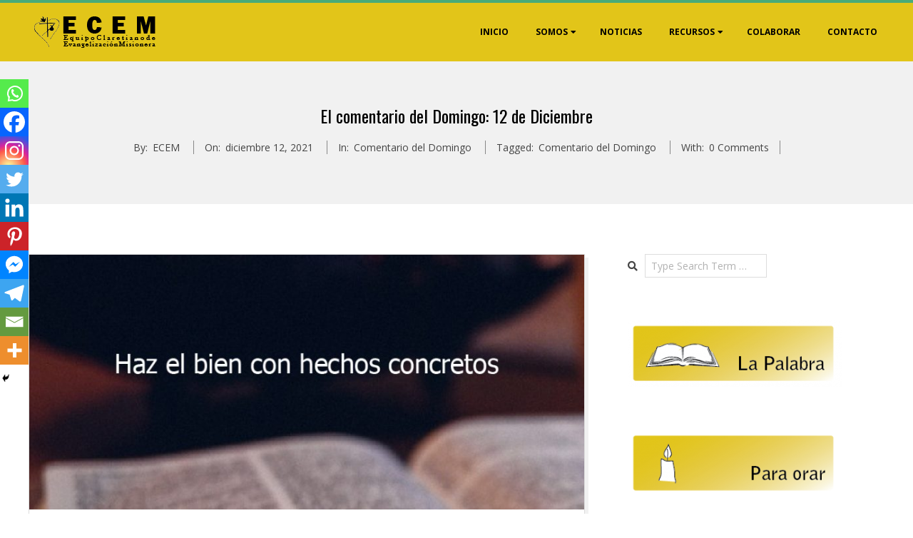

--- FILE ---
content_type: text/html; charset=UTF-8
request_url: https://equipomisionero.com/comentario-del-domingo/el-comentario-del-domingo-12-de-diciembre/
body_size: 25064
content:
<!DOCTYPE html>
<html lang="es" class="no-js">

<head>
<meta charset="UTF-8" />
<meta http-equiv="X-UA-Compatible" content="IE=edge,chrome=1"> <!-- Enable IE Highest available mode (compatibility mode); users with GCF will have page rendered using Google Chrome Frame -->
<title>El comentario del Domingo: 12 de Diciembre &#8211; Equipo Misionero Claretiano</title>
<meta name='robots' content='max-image-preview:large' />
	<style>img:is([sizes="auto" i], [sizes^="auto," i]) { contain-intrinsic-size: 3000px 1500px }</style>
	<meta name="HandheldFriendly" content="True">
<meta name="MobileOptimized" content="767">
<meta name="viewport" content="width=device-width, initial-scale=1.0">
<meta name="template" content="Dispatch Premium 4.9.24" />
<link rel='dns-prefetch' href='//fonts.googleapis.com' />
<link rel="alternate" type="application/rss+xml" title="Equipo Misionero Claretiano &raquo; Feed" href="https://equipomisionero.com/feed/" />
<link rel="alternate" type="application/rss+xml" title="Equipo Misionero Claretiano &raquo; Feed de los comentarios" href="https://equipomisionero.com/comments/feed/" />
<link rel="alternate" type="text/calendar" title="Equipo Misionero Claretiano &raquo; iCal Feed" href="https://equipomisionero.com/events/?ical=1" />
<link rel="alternate" type="application/rss+xml" title="Equipo Misionero Claretiano &raquo; Comentario El comentario del Domingo: 12 de Diciembre del feed" href="https://equipomisionero.com/comentario-del-domingo/el-comentario-del-domingo-12-de-diciembre/feed/" />
<link rel="profile" href="https://gmpg.org/xfn/11" />
<link rel="preload" href="https://equipomisionero.com/wp-content/themes/dispatch-premium/hoot/css/webfonts/fa-solid-900.woff2" as="font" crossorigin="anonymous">
<link rel="preload" href="https://equipomisionero.com/wp-content/themes/dispatch-premium/hoot/css/webfonts/fa-regular-400.woff2" as="font" crossorigin="anonymous">
<link rel="preload" href="https://equipomisionero.com/wp-content/themes/dispatch-premium/hoot/css/webfonts/fa-brands-400.woff2" as="font" crossorigin="anonymous">
<script>
window._wpemojiSettings = {"baseUrl":"https:\/\/s.w.org\/images\/core\/emoji\/15.0.3\/72x72\/","ext":".png","svgUrl":"https:\/\/s.w.org\/images\/core\/emoji\/15.0.3\/svg\/","svgExt":".svg","source":{"concatemoji":"https:\/\/equipomisionero.com\/wp-includes\/js\/wp-emoji-release.min.js?ver=ffc6855b966e6f155d0ec527b382346a"}};
/*! This file is auto-generated */
!function(i,n){var o,s,e;function c(e){try{var t={supportTests:e,timestamp:(new Date).valueOf()};sessionStorage.setItem(o,JSON.stringify(t))}catch(e){}}function p(e,t,n){e.clearRect(0,0,e.canvas.width,e.canvas.height),e.fillText(t,0,0);var t=new Uint32Array(e.getImageData(0,0,e.canvas.width,e.canvas.height).data),r=(e.clearRect(0,0,e.canvas.width,e.canvas.height),e.fillText(n,0,0),new Uint32Array(e.getImageData(0,0,e.canvas.width,e.canvas.height).data));return t.every(function(e,t){return e===r[t]})}function u(e,t,n){switch(t){case"flag":return n(e,"\ud83c\udff3\ufe0f\u200d\u26a7\ufe0f","\ud83c\udff3\ufe0f\u200b\u26a7\ufe0f")?!1:!n(e,"\ud83c\uddfa\ud83c\uddf3","\ud83c\uddfa\u200b\ud83c\uddf3")&&!n(e,"\ud83c\udff4\udb40\udc67\udb40\udc62\udb40\udc65\udb40\udc6e\udb40\udc67\udb40\udc7f","\ud83c\udff4\u200b\udb40\udc67\u200b\udb40\udc62\u200b\udb40\udc65\u200b\udb40\udc6e\u200b\udb40\udc67\u200b\udb40\udc7f");case"emoji":return!n(e,"\ud83d\udc26\u200d\u2b1b","\ud83d\udc26\u200b\u2b1b")}return!1}function f(e,t,n){var r="undefined"!=typeof WorkerGlobalScope&&self instanceof WorkerGlobalScope?new OffscreenCanvas(300,150):i.createElement("canvas"),a=r.getContext("2d",{willReadFrequently:!0}),o=(a.textBaseline="top",a.font="600 32px Arial",{});return e.forEach(function(e){o[e]=t(a,e,n)}),o}function t(e){var t=i.createElement("script");t.src=e,t.defer=!0,i.head.appendChild(t)}"undefined"!=typeof Promise&&(o="wpEmojiSettingsSupports",s=["flag","emoji"],n.supports={everything:!0,everythingExceptFlag:!0},e=new Promise(function(e){i.addEventListener("DOMContentLoaded",e,{once:!0})}),new Promise(function(t){var n=function(){try{var e=JSON.parse(sessionStorage.getItem(o));if("object"==typeof e&&"number"==typeof e.timestamp&&(new Date).valueOf()<e.timestamp+604800&&"object"==typeof e.supportTests)return e.supportTests}catch(e){}return null}();if(!n){if("undefined"!=typeof Worker&&"undefined"!=typeof OffscreenCanvas&&"undefined"!=typeof URL&&URL.createObjectURL&&"undefined"!=typeof Blob)try{var e="postMessage("+f.toString()+"("+[JSON.stringify(s),u.toString(),p.toString()].join(",")+"));",r=new Blob([e],{type:"text/javascript"}),a=new Worker(URL.createObjectURL(r),{name:"wpTestEmojiSupports"});return void(a.onmessage=function(e){c(n=e.data),a.terminate(),t(n)})}catch(e){}c(n=f(s,u,p))}t(n)}).then(function(e){for(var t in e)n.supports[t]=e[t],n.supports.everything=n.supports.everything&&n.supports[t],"flag"!==t&&(n.supports.everythingExceptFlag=n.supports.everythingExceptFlag&&n.supports[t]);n.supports.everythingExceptFlag=n.supports.everythingExceptFlag&&!n.supports.flag,n.DOMReady=!1,n.readyCallback=function(){n.DOMReady=!0}}).then(function(){return e}).then(function(){var e;n.supports.everything||(n.readyCallback(),(e=n.source||{}).concatemoji?t(e.concatemoji):e.wpemoji&&e.twemoji&&(t(e.twemoji),t(e.wpemoji)))}))}((window,document),window._wpemojiSettings);
</script>
<style id='wp-emoji-styles-inline-css'>

	img.wp-smiley, img.emoji {
		display: inline !important;
		border: none !important;
		box-shadow: none !important;
		height: 1em !important;
		width: 1em !important;
		margin: 0 0.07em !important;
		vertical-align: -0.1em !important;
		background: none !important;
		padding: 0 !important;
	}
</style>
<link rel='stylesheet' id='wp-block-library-css' href='https://equipomisionero.com/wp-includes/css/dist/block-library/style.min.css?ver=ffc6855b966e6f155d0ec527b382346a' media='all' />
<style id='wp-block-library-theme-inline-css'>
.wp-block-audio :where(figcaption){color:#555;font-size:13px;text-align:center}.is-dark-theme .wp-block-audio :where(figcaption){color:#ffffffa6}.wp-block-audio{margin:0 0 1em}.wp-block-code{border:1px solid #ccc;border-radius:4px;font-family:Menlo,Consolas,monaco,monospace;padding:.8em 1em}.wp-block-embed :where(figcaption){color:#555;font-size:13px;text-align:center}.is-dark-theme .wp-block-embed :where(figcaption){color:#ffffffa6}.wp-block-embed{margin:0 0 1em}.blocks-gallery-caption{color:#555;font-size:13px;text-align:center}.is-dark-theme .blocks-gallery-caption{color:#ffffffa6}:root :where(.wp-block-image figcaption){color:#555;font-size:13px;text-align:center}.is-dark-theme :root :where(.wp-block-image figcaption){color:#ffffffa6}.wp-block-image{margin:0 0 1em}.wp-block-pullquote{border-bottom:4px solid;border-top:4px solid;color:currentColor;margin-bottom:1.75em}.wp-block-pullquote cite,.wp-block-pullquote footer,.wp-block-pullquote__citation{color:currentColor;font-size:.8125em;font-style:normal;text-transform:uppercase}.wp-block-quote{border-left:.25em solid;margin:0 0 1.75em;padding-left:1em}.wp-block-quote cite,.wp-block-quote footer{color:currentColor;font-size:.8125em;font-style:normal;position:relative}.wp-block-quote:where(.has-text-align-right){border-left:none;border-right:.25em solid;padding-left:0;padding-right:1em}.wp-block-quote:where(.has-text-align-center){border:none;padding-left:0}.wp-block-quote.is-large,.wp-block-quote.is-style-large,.wp-block-quote:where(.is-style-plain){border:none}.wp-block-search .wp-block-search__label{font-weight:700}.wp-block-search__button{border:1px solid #ccc;padding:.375em .625em}:where(.wp-block-group.has-background){padding:1.25em 2.375em}.wp-block-separator.has-css-opacity{opacity:.4}.wp-block-separator{border:none;border-bottom:2px solid;margin-left:auto;margin-right:auto}.wp-block-separator.has-alpha-channel-opacity{opacity:1}.wp-block-separator:not(.is-style-wide):not(.is-style-dots){width:100px}.wp-block-separator.has-background:not(.is-style-dots){border-bottom:none;height:1px}.wp-block-separator.has-background:not(.is-style-wide):not(.is-style-dots){height:2px}.wp-block-table{margin:0 0 1em}.wp-block-table td,.wp-block-table th{word-break:normal}.wp-block-table :where(figcaption){color:#555;font-size:13px;text-align:center}.is-dark-theme .wp-block-table :where(figcaption){color:#ffffffa6}.wp-block-video :where(figcaption){color:#555;font-size:13px;text-align:center}.is-dark-theme .wp-block-video :where(figcaption){color:#ffffffa6}.wp-block-video{margin:0 0 1em}:root :where(.wp-block-template-part.has-background){margin-bottom:0;margin-top:0;padding:1.25em 2.375em}
</style>
<style id='classic-theme-styles-inline-css'>
/*! This file is auto-generated */
.wp-block-button__link{color:#fff;background-color:#32373c;border-radius:9999px;box-shadow:none;text-decoration:none;padding:calc(.667em + 2px) calc(1.333em + 2px);font-size:1.125em}.wp-block-file__button{background:#32373c;color:#fff;text-decoration:none}
</style>
<style id='global-styles-inline-css'>
:root{--wp--preset--aspect-ratio--square: 1;--wp--preset--aspect-ratio--4-3: 4/3;--wp--preset--aspect-ratio--3-4: 3/4;--wp--preset--aspect-ratio--3-2: 3/2;--wp--preset--aspect-ratio--2-3: 2/3;--wp--preset--aspect-ratio--16-9: 16/9;--wp--preset--aspect-ratio--9-16: 9/16;--wp--preset--color--black: #000000;--wp--preset--color--cyan-bluish-gray: #abb8c3;--wp--preset--color--white: #ffffff;--wp--preset--color--pale-pink: #f78da7;--wp--preset--color--vivid-red: #cf2e2e;--wp--preset--color--luminous-vivid-orange: #ff6900;--wp--preset--color--luminous-vivid-amber: #fcb900;--wp--preset--color--light-green-cyan: #7bdcb5;--wp--preset--color--vivid-green-cyan: #00d084;--wp--preset--color--pale-cyan-blue: #8ed1fc;--wp--preset--color--vivid-cyan-blue: #0693e3;--wp--preset--color--vivid-purple: #9b51e0;--wp--preset--color--accent: #48ab79;--wp--preset--color--accent-font: #ffffff;--wp--preset--gradient--vivid-cyan-blue-to-vivid-purple: linear-gradient(135deg,rgba(6,147,227,1) 0%,rgb(155,81,224) 100%);--wp--preset--gradient--light-green-cyan-to-vivid-green-cyan: linear-gradient(135deg,rgb(122,220,180) 0%,rgb(0,208,130) 100%);--wp--preset--gradient--luminous-vivid-amber-to-luminous-vivid-orange: linear-gradient(135deg,rgba(252,185,0,1) 0%,rgba(255,105,0,1) 100%);--wp--preset--gradient--luminous-vivid-orange-to-vivid-red: linear-gradient(135deg,rgba(255,105,0,1) 0%,rgb(207,46,46) 100%);--wp--preset--gradient--very-light-gray-to-cyan-bluish-gray: linear-gradient(135deg,rgb(238,238,238) 0%,rgb(169,184,195) 100%);--wp--preset--gradient--cool-to-warm-spectrum: linear-gradient(135deg,rgb(74,234,220) 0%,rgb(151,120,209) 20%,rgb(207,42,186) 40%,rgb(238,44,130) 60%,rgb(251,105,98) 80%,rgb(254,248,76) 100%);--wp--preset--gradient--blush-light-purple: linear-gradient(135deg,rgb(255,206,236) 0%,rgb(152,150,240) 100%);--wp--preset--gradient--blush-bordeaux: linear-gradient(135deg,rgb(254,205,165) 0%,rgb(254,45,45) 50%,rgb(107,0,62) 100%);--wp--preset--gradient--luminous-dusk: linear-gradient(135deg,rgb(255,203,112) 0%,rgb(199,81,192) 50%,rgb(65,88,208) 100%);--wp--preset--gradient--pale-ocean: linear-gradient(135deg,rgb(255,245,203) 0%,rgb(182,227,212) 50%,rgb(51,167,181) 100%);--wp--preset--gradient--electric-grass: linear-gradient(135deg,rgb(202,248,128) 0%,rgb(113,206,126) 100%);--wp--preset--gradient--midnight: linear-gradient(135deg,rgb(2,3,129) 0%,rgb(40,116,252) 100%);--wp--preset--font-size--small: 13px;--wp--preset--font-size--medium: 20px;--wp--preset--font-size--large: 36px;--wp--preset--font-size--x-large: 42px;--wp--preset--spacing--20: 0.44rem;--wp--preset--spacing--30: 0.67rem;--wp--preset--spacing--40: 1rem;--wp--preset--spacing--50: 1.5rem;--wp--preset--spacing--60: 2.25rem;--wp--preset--spacing--70: 3.38rem;--wp--preset--spacing--80: 5.06rem;--wp--preset--shadow--natural: 6px 6px 9px rgba(0, 0, 0, 0.2);--wp--preset--shadow--deep: 12px 12px 50px rgba(0, 0, 0, 0.4);--wp--preset--shadow--sharp: 6px 6px 0px rgba(0, 0, 0, 0.2);--wp--preset--shadow--outlined: 6px 6px 0px -3px rgba(255, 255, 255, 1), 6px 6px rgba(0, 0, 0, 1);--wp--preset--shadow--crisp: 6px 6px 0px rgba(0, 0, 0, 1);}:where(.is-layout-flex){gap: 0.5em;}:where(.is-layout-grid){gap: 0.5em;}body .is-layout-flex{display: flex;}.is-layout-flex{flex-wrap: wrap;align-items: center;}.is-layout-flex > :is(*, div){margin: 0;}body .is-layout-grid{display: grid;}.is-layout-grid > :is(*, div){margin: 0;}:where(.wp-block-columns.is-layout-flex){gap: 2em;}:where(.wp-block-columns.is-layout-grid){gap: 2em;}:where(.wp-block-post-template.is-layout-flex){gap: 1.25em;}:where(.wp-block-post-template.is-layout-grid){gap: 1.25em;}.has-black-color{color: var(--wp--preset--color--black) !important;}.has-cyan-bluish-gray-color{color: var(--wp--preset--color--cyan-bluish-gray) !important;}.has-white-color{color: var(--wp--preset--color--white) !important;}.has-pale-pink-color{color: var(--wp--preset--color--pale-pink) !important;}.has-vivid-red-color{color: var(--wp--preset--color--vivid-red) !important;}.has-luminous-vivid-orange-color{color: var(--wp--preset--color--luminous-vivid-orange) !important;}.has-luminous-vivid-amber-color{color: var(--wp--preset--color--luminous-vivid-amber) !important;}.has-light-green-cyan-color{color: var(--wp--preset--color--light-green-cyan) !important;}.has-vivid-green-cyan-color{color: var(--wp--preset--color--vivid-green-cyan) !important;}.has-pale-cyan-blue-color{color: var(--wp--preset--color--pale-cyan-blue) !important;}.has-vivid-cyan-blue-color{color: var(--wp--preset--color--vivid-cyan-blue) !important;}.has-vivid-purple-color{color: var(--wp--preset--color--vivid-purple) !important;}.has-black-background-color{background-color: var(--wp--preset--color--black) !important;}.has-cyan-bluish-gray-background-color{background-color: var(--wp--preset--color--cyan-bluish-gray) !important;}.has-white-background-color{background-color: var(--wp--preset--color--white) !important;}.has-pale-pink-background-color{background-color: var(--wp--preset--color--pale-pink) !important;}.has-vivid-red-background-color{background-color: var(--wp--preset--color--vivid-red) !important;}.has-luminous-vivid-orange-background-color{background-color: var(--wp--preset--color--luminous-vivid-orange) !important;}.has-luminous-vivid-amber-background-color{background-color: var(--wp--preset--color--luminous-vivid-amber) !important;}.has-light-green-cyan-background-color{background-color: var(--wp--preset--color--light-green-cyan) !important;}.has-vivid-green-cyan-background-color{background-color: var(--wp--preset--color--vivid-green-cyan) !important;}.has-pale-cyan-blue-background-color{background-color: var(--wp--preset--color--pale-cyan-blue) !important;}.has-vivid-cyan-blue-background-color{background-color: var(--wp--preset--color--vivid-cyan-blue) !important;}.has-vivid-purple-background-color{background-color: var(--wp--preset--color--vivid-purple) !important;}.has-black-border-color{border-color: var(--wp--preset--color--black) !important;}.has-cyan-bluish-gray-border-color{border-color: var(--wp--preset--color--cyan-bluish-gray) !important;}.has-white-border-color{border-color: var(--wp--preset--color--white) !important;}.has-pale-pink-border-color{border-color: var(--wp--preset--color--pale-pink) !important;}.has-vivid-red-border-color{border-color: var(--wp--preset--color--vivid-red) !important;}.has-luminous-vivid-orange-border-color{border-color: var(--wp--preset--color--luminous-vivid-orange) !important;}.has-luminous-vivid-amber-border-color{border-color: var(--wp--preset--color--luminous-vivid-amber) !important;}.has-light-green-cyan-border-color{border-color: var(--wp--preset--color--light-green-cyan) !important;}.has-vivid-green-cyan-border-color{border-color: var(--wp--preset--color--vivid-green-cyan) !important;}.has-pale-cyan-blue-border-color{border-color: var(--wp--preset--color--pale-cyan-blue) !important;}.has-vivid-cyan-blue-border-color{border-color: var(--wp--preset--color--vivid-cyan-blue) !important;}.has-vivid-purple-border-color{border-color: var(--wp--preset--color--vivid-purple) !important;}.has-vivid-cyan-blue-to-vivid-purple-gradient-background{background: var(--wp--preset--gradient--vivid-cyan-blue-to-vivid-purple) !important;}.has-light-green-cyan-to-vivid-green-cyan-gradient-background{background: var(--wp--preset--gradient--light-green-cyan-to-vivid-green-cyan) !important;}.has-luminous-vivid-amber-to-luminous-vivid-orange-gradient-background{background: var(--wp--preset--gradient--luminous-vivid-amber-to-luminous-vivid-orange) !important;}.has-luminous-vivid-orange-to-vivid-red-gradient-background{background: var(--wp--preset--gradient--luminous-vivid-orange-to-vivid-red) !important;}.has-very-light-gray-to-cyan-bluish-gray-gradient-background{background: var(--wp--preset--gradient--very-light-gray-to-cyan-bluish-gray) !important;}.has-cool-to-warm-spectrum-gradient-background{background: var(--wp--preset--gradient--cool-to-warm-spectrum) !important;}.has-blush-light-purple-gradient-background{background: var(--wp--preset--gradient--blush-light-purple) !important;}.has-blush-bordeaux-gradient-background{background: var(--wp--preset--gradient--blush-bordeaux) !important;}.has-luminous-dusk-gradient-background{background: var(--wp--preset--gradient--luminous-dusk) !important;}.has-pale-ocean-gradient-background{background: var(--wp--preset--gradient--pale-ocean) !important;}.has-electric-grass-gradient-background{background: var(--wp--preset--gradient--electric-grass) !important;}.has-midnight-gradient-background{background: var(--wp--preset--gradient--midnight) !important;}.has-small-font-size{font-size: var(--wp--preset--font-size--small) !important;}.has-medium-font-size{font-size: var(--wp--preset--font-size--medium) !important;}.has-large-font-size{font-size: var(--wp--preset--font-size--large) !important;}.has-x-large-font-size{font-size: var(--wp--preset--font-size--x-large) !important;}
:where(.wp-block-post-template.is-layout-flex){gap: 1.25em;}:where(.wp-block-post-template.is-layout-grid){gap: 1.25em;}
:where(.wp-block-columns.is-layout-flex){gap: 2em;}:where(.wp-block-columns.is-layout-grid){gap: 2em;}
:root :where(.wp-block-pullquote){font-size: 1.5em;line-height: 1.6;}
</style>
<link rel='stylesheet' id='contact-form-7-css' href='https://equipomisionero.com/wp-content/plugins/contact-form-7/includes/css/styles.css?ver=5.7.6' media='all' />
<link rel='stylesheet' id='wpdm-font-awesome-css' href='https://equipomisionero.com/wp-content/plugins/download-manager/assets/fontawesome/css/all.min.css?ver=ffc6855b966e6f155d0ec527b382346a' media='all' />
<link rel='stylesheet' id='wpdm-front-bootstrap-css' href='https://equipomisionero.com/wp-content/plugins/download-manager/assets/bootstrap/css/bootstrap.min.css?ver=ffc6855b966e6f155d0ec527b382346a' media='all' />
<link rel='stylesheet' id='wpdm-front-css' href='https://equipomisionero.com/wp-content/plugins/download-manager/assets/css/front.css?ver=ffc6855b966e6f155d0ec527b382346a' media='all' />
<link rel='stylesheet' id='collapscore-css-css' href='https://equipomisionero.com/wp-content/plugins/jquery-collapse-o-matic/css/core_style.css?ver=1.0' media='all' />
<link rel='stylesheet' id='collapseomatic-css-css' href='https://equipomisionero.com/wp-content/plugins/jquery-collapse-o-matic/css/light_style.css?ver=1.6' media='all' />
<link rel='stylesheet' id='hoot-google-fonts-css' href='//fonts.googleapis.com/css?family=Oswald%3A300%2C400%2C400i%2C500%2C600%2C700%2C700i%2C800%7COpen+Sans%3A300%2C400%2C400i%2C500%2C600%2C700%2C700i%2C800&#038;subset=latin' media='all' />
<link rel='stylesheet' id='lightSlider-css' href='https://equipomisionero.com/wp-content/themes/dispatch-premium/css/lightSlider.min.css?ver=1.1.0' media='all' />
<link rel='stylesheet' id='gallery-css' href='https://equipomisionero.com/wp-content/themes/dispatch-premium/hoot/css/gallery.min.css?ver=ffc6855b966e6f155d0ec527b382346a' media='all' />
<link rel='stylesheet' id='font-awesome-css' href='https://equipomisionero.com/wp-content/themes/dispatch-premium/hoot/css/font-awesome.min.css?ver=5.15.4' media='all' />
<link rel='stylesheet' id='lightGallery-css' href='https://equipomisionero.com/wp-content/themes/dispatch-premium/premium/css/lightGallery.min.css?ver=1.1.4' media='all' />
<link rel='stylesheet' id='heateor_sss_frontend_css-css' href='https://equipomisionero.com/wp-content/plugins/sassy-social-share/public/css/sassy-social-share-public.css?ver=3.3.79' media='all' />
<style id='heateor_sss_frontend_css-inline-css'>
.heateor_sss_button_instagram span.heateor_sss_svg,a.heateor_sss_instagram span.heateor_sss_svg{background:radial-gradient(circle at 30% 107%,#fdf497 0,#fdf497 5%,#fd5949 45%,#d6249f 60%,#285aeb 90%)}.heateor_sss_horizontal_sharing .heateor_sss_svg,.heateor_sss_standard_follow_icons_container .heateor_sss_svg{color:#fff;border-width:0px;border-style:solid;border-color:transparent}.heateor_sss_horizontal_sharing .heateorSssTCBackground{color:#666}.heateor_sss_horizontal_sharing span.heateor_sss_svg:hover,.heateor_sss_standard_follow_icons_container span.heateor_sss_svg:hover{border-color:transparent;}.heateor_sss_vertical_sharing span.heateor_sss_svg,.heateor_sss_floating_follow_icons_container span.heateor_sss_svg{color:#fff;border-width:0px;border-style:solid;border-color:transparent;}.heateor_sss_vertical_sharing .heateorSssTCBackground{color:#666;}.heateor_sss_vertical_sharing span.heateor_sss_svg:hover,.heateor_sss_floating_follow_icons_container span.heateor_sss_svg:hover{border-color:transparent;}@media screen and (max-width:783px) {.heateor_sss_vertical_sharing{display:none!important}}div.heateor_sss_mobile_footer{display:none;}@media screen and (max-width:783px){div.heateor_sss_bottom_sharing .heateorSssTCBackground{background-color:white}div.heateor_sss_bottom_sharing{width:100%!important;left:0!important;}div.heateor_sss_bottom_sharing a{width:10% !important;}div.heateor_sss_bottom_sharing .heateor_sss_svg{width: 100% !important;}div.heateor_sss_bottom_sharing div.heateorSssTotalShareCount{font-size:1em!important;line-height:28px!important}div.heateor_sss_bottom_sharing div.heateorSssTotalShareText{font-size:.7em!important;line-height:0px!important}div.heateor_sss_mobile_footer{display:block;height:40px;}.heateor_sss_bottom_sharing{padding:0!important;display:block!important;width:auto!important;bottom:-2px!important;top: auto!important;}.heateor_sss_bottom_sharing .heateor_sss_square_count{line-height:inherit;}.heateor_sss_bottom_sharing .heateorSssSharingArrow{display:none;}.heateor_sss_bottom_sharing .heateorSssTCBackground{margin-right:1.1em!important}}
</style>
<link rel='stylesheet' id='jquery-lazyloadxt-spinner-css-css' href='//equipomisionero.com/wp-content/plugins/a3-lazy-load/assets/css/jquery.lazyloadxt.spinner.css?ver=ffc6855b966e6f155d0ec527b382346a' media='all' />
<link rel='stylesheet' id='hoot-style-css' href='https://equipomisionero.com/wp-content/themes/dispatch-premium/style.min.css?ver=4.9.24' media='all' />
<link rel='stylesheet' id='hoot-wpblocks-css' href='https://equipomisionero.com/wp-content/themes/dispatch-premium/hoot-theme/blocks/wpblocks.css?ver=4.9.24' media='all' />
<style id='hoot-wpblocks-inline-css'>
.hgrid {max-width: 1260px;} a {color: #48ab79;} .invert-typo, .accent-typo {background: #48ab79;color: #ffffff;} .invert-typo a, .invert-typo a:hover, .invert-typo h1, .invert-typo h2, .invert-typo h3, .invert-typo h4, .invert-typo h5, .invert-typo h6, .invert-typo .title, .accent-typo a, .accent-typo a:hover, .accent-typo h1, .accent-typo h2, .accent-typo h3, .accent-typo h4, .accent-typo h5, .accent-typo h6, .accent-typo .title {color: #ffffff;} input[type="submit"], #submit, .button {background: #48ab79;color: #ffffff;} input[type="submit"]:hover, #submit:hover, .button:hover, input[type="submit"]:focus, #submit:focus, .button:focus {background: #6dbc94;color: #ffffff;} body {background-color: #ffffff;color: #444444;font-size: 14px;font-family: "Open Sans", sans-serif;} #page-wrapper {border-color: #48ab79;} #topbar-right-inner, #topbar-right-inner input {background-color: #ffffff;color: #444444;} .site-logo-with-icon #site-title i {font-size: 48px;} .site-logo-mixed-image, .site-logo-mixed-image img {max-width: 200px;} .lSSlideOuter .lSPager.lSpg > li:hover a, .lSSlideOuter .lSPager.lSpg > li.active a {background-color: #48ab79;} #infinite-handle span,.lrm-form a.button, .lrm-form button, .lrm-form button[type=submit], .lrm-form #buddypress input[type=submit], .lrm-form input[type=submit] {background: #48ab79;color: #ffffff;} .woocommerce nav.woocommerce-pagination ul li a:focus, .woocommerce nav.woocommerce-pagination ul li a:hover {color: #48ab79;} h1, h2, h3, h4, h5, h6, .title {color: #000000;font-size: 24px;font-family: "Oswald", sans-serif;font-style: normal;text-transform: none;font-weight: normal;} h1 {color: #000000;font-size: 30px;font-style: normal;text-transform: none;font-weight: normal;} h2 {color: #000000;font-size: 26px;font-style: normal;text-transform: none;font-weight: normal;} h4 {color: #000000;font-size: 22px;font-style: normal;text-transform: none;font-weight: normal;} h5 {color: #000000;font-size: 20px;font-style: normal;text-transform: none;font-weight: normal;} h6 {color: #000000;font-size: 18px;font-style: normal;text-transform: none;font-weight: normal;} .titlefont {font-family: "Oswald", sans-serif;} .bodyfont-title {font-family: "Open Sans", sans-serif;font-size: 14px;} blockquote {border-color: #dddddd;color: #888888;font-size: 18px;} a:hover {color: #48ab79;} .contrast-typo {background: #000000;color: #ffffff;} .contrast-typo a, .contrast-typo a:hover, .contrast-typo h1, .contrast-typo h2, .contrast-typo h3, .contrast-typo h4, .contrast-typo h5, .contrast-typo h6, .contrast-typo .title {color: #ffffff;} .enforce-typo {background: #ffffff;color: #444444;} .enforce-typo a, .enforce-typo a:hover, .enforce-typo h1, .enforce-typo h2, .enforce-typo h3, .enforce-typo h4, .enforce-typo h5, .enforce-typo h6, .enforce-typo .title {color: #444444;} .enforce-body-font {font-family: "Open Sans", sans-serif;} .table-striped tbody tr:nth-child(odd) td, .table-striped tbody tr:nth-child(odd) th {background: #f1f1f1;} .gallery, ul.wp-block-gallery {border-color: #dddddd;background: #f1f1f1;} .gallery .gallery-caption {color: #444444;} .wp-caption {background: #f1f1f1;} .wp-caption-text, .wp-block-image figcaption {border-color: #dddddd;color: #444444;} #topbar {background: #f1f1f1;} #topbar-left {color: #888888;} #topbar .widget-title {font-size: 14px;} #header {background: #e2c519;} #site-title {color: #ffffff;font-size: 54px;font-family: "Oswald", sans-serif;text-transform: uppercase;font-weight: bold;font-style: normal;} #site-description {opacity: 1;color: #ffffff;font-size: 14px;font-family: "Oswald", sans-serif;text-transform: uppercase;font-style: normal;font-weight: normal;} #menu-primary-items > li a {color: #000000;font-size: 12px;font-family: "Open Sans", sans-serif;text-transform: uppercase;font-weight: bold;font-style: normal;} .site-header .hoot-megamenu-icon {color: #ffffff;} #menu-primary-items > li ul a, #menu-primary-items ul li:hover > a,.mobilemenu-fixed .menu-toggle {color: #ffffff;font-size: 12px;text-transform: uppercase;font-weight: bold;font-style: normal;} .sf-menu ul {background-color: #000000;} .sf-menu ul li:hover {background: #222222;} .menu-toggle {background: #222222;color: #ffffff;font-size: 12px;text-transform: uppercase;font-weight: bold;font-style: normal;} .mobilemenu-fixed .menu-toggle {background: #222222;} #loop-meta {background-color: #f1f1f1;} .loop-title {color: #000000;font-size: 24px;font-family: "Oswald", sans-serif;font-style: normal;text-transform: none;font-weight: normal;} .entry-byline-block {border-color: #888888;} .entry-byline a, .entry-byline a:hover {color: #444444;} .entry-content {-webkit-box-shadow: 5px 5px 0 0 #f1f1f1;-moz-box-shadow: 5px 5px 0 0 #f1f1f1;box-shadow: 5px 5px 0 0 #f1f1f1;border-color: #dddddd;} #comments-template {border-color: #dddddd;} #comments-number {font-size: 14px;} .comment li.comment {border-color: #dddddd;} .comment-by-author {color: #888888;} .comment-meta-block, .comment-edit-link {color: #888888;border-color: #888888;} .comment.bypostauthor > article {background: #f1f1f1;} .comment.bypostauthor + #respond {background: #f1f1f1;} .comment-ping {border-color: #dddddd;} #reply-title {font-size: 14px;} #respond label {color: #888888;} .entry-grid {-webkit-box-shadow: 5px 5px 0 0 #f1f1f1;-moz-box-shadow: 5px 5px 0 0 #f1f1f1;box-shadow: 5px 5px 0 0 #f1f1f1;border-color: #dddddd;} .entry-grid-content .entry-title {font-size: 24px;} .entry-grid .entry-byline {color: #888888;} .entry-grid .entry-byline-block a, .entry-grid .entry-byline-block a:hover {color: #888888;} .archive-mosaic .entry-title {font-size: 18px;} .archive-mosaic .mosaic-sub {background: #f1f1f1;border-color: #dddddd;} .style-accent, .shortcode-button.style-accent, .style-accentlight {background: #48ab79;color: #ffffff;} .shortcode-button.style-accent:hover {background: #6dbc94;color: #ffffff;} .style-highlight, .style-highlightlight {background: #f1f1f1;} .shortcode-toggle-head {background: #f1f1f1;border-color: #dddddd;} .shortcode-toggle-head:hover, .shortcode-toggle-active {background: #dddddd;} .shortcode-toggle-box {border-color: #dddddd;} #page-wrapper ul.shortcode-tabset-nav li {background: #f1f1f1;border-color: #dddddd;} #page-wrapper ul.shortcode-tabset-nav li.current {border-bottom-color: #ffffff;} .shortcode-tabset-box {border-color: #dddddd;} .widgetized-template-area.area-highlight {background: #f1f1f1;} .sidebar {color: #444444;font-size: 14px;font-style: normal;text-transform: none;font-weight: normal;} .sidebar .widget-title {color: #000000;font-size: 14px;font-family: "Open Sans", sans-serif;text-transform: uppercase;font-weight: bold;font-style: normal;} .widget-title {font-size: 18px;} .topborder-line {border-color: #dddddd;} .bottomborder-line {border-color: #dddddd;} .topborder-shadow:before, .bottomborder-shadow:after {background-color: #000000;} .cta-widget-button {font-size: 18px;} .content-block-content h4 {font-size: 18px;} .content-blocks-style3 .content-block {border-color: #dddddd;} .social-icons-icon {color: #666666;border-color: #dddddd;} .hoot-blogposts .hoot-blogposts-title {border-color: #dddddd;} .woocommerce-tabs h1, .woocommerce-tabs h2, .woocommerce-tabs h3, .woocommerce-tabs h4, .woocommerce-tabs h5, .woocommerce-tabs h6,.single-product .upsells.products > h2, .single-product .related.products > h2, .singular-page.woocommerce-cart .cross-sells > h2, .singular-page.woocommerce-cart .cart_totals > h2 {color: #000000;font-size: 22px;font-style: normal;text-transform: none;font-weight: normal;} .woocommerce div.product .woocommerce-tabs ul.tabs:before, .woocommerce div.product .woocommerce-tabs ul.tabs li {border-color: #dddddd;} #sub-footer {background-color: #f1f1f1;border-color: #dddddd;} .footer {background-color: #e2c519;color: #ffffff;font-size: 14px;font-style: normal;text-transform: none;font-weight: normal;} .footer h1, .footer h2, .footer h3, .footer h4, .footer h5, .footer h6, .footer .title {color: #ffffff;} .footer a, .footer a:hover {color: #ffffff;} .footer .widget-title {color: #000000;font-size: 14px;font-family: "Open Sans", sans-serif;text-transform: uppercase;font-weight: bold;font-style: normal;} #post-footer {background-color: #e2c519;color: #999999;} #post-footer a {color: #777777;} :root .has-accent-color,.is-style-outline>.wp-block-button__link:not(.has-text-color), .wp-block-button__link.is-style-outline:not(.has-text-color) {color: #48ab79;} :root .has-accent-background-color,.wp-block-button__link,.wp-block-button__link:hover,.wp-block-search__button,.wp-block-search__button:hover, .wp-block-file__button,.wp-block-file__button:hover {background: #48ab79;} :root .has-accent-font-color,.wp-block-button__link,.wp-block-button__link:hover,.wp-block-search__button,.wp-block-search__button:hover, .wp-block-file__button,.wp-block-file__button:hover {color: #ffffff;} :root .has-accent-font-background-color {background: #ffffff;} @media only screen and (max-width: 799px){#menu-primary-items {background: #222222;} #menu-primary-items ul {background: #222222;} #menu-primary-items > li a {color: #ffffff;font-size: 12px;text-transform: uppercase;font-weight: bold;} .sf-menu a:hover {background: #000000;} }
</style>
<script src="https://equipomisionero.com/wp-includes/js/jquery/jquery.min.js?ver=3.7.1" id="jquery-core-js"></script>
<script src="https://equipomisionero.com/wp-includes/js/jquery/jquery-migrate.min.js?ver=3.4.1" id="jquery-migrate-js"></script>
<script src="https://equipomisionero.com/wp-content/plugins/download-manager/assets/bootstrap/js/popper.min.js?ver=ffc6855b966e6f155d0ec527b382346a" id="wpdm-poper-js"></script>
<script src="https://equipomisionero.com/wp-content/plugins/download-manager/assets/bootstrap/js/bootstrap.min.js?ver=ffc6855b966e6f155d0ec527b382346a" id="wpdm-front-bootstrap-js"></script>
<script id="wpdm-frontjs-js-extra">
var wpdm_url = {"home":"https:\/\/equipomisionero.com\/","site":"https:\/\/equipomisionero.com\/","ajax":"https:\/\/equipomisionero.com\/wp-admin\/admin-ajax.php"};
var wpdm_js = {"spinner":"<i class=\"fas fa-sun fa-spin\"><\/i>"};
</script>
<script src="https://equipomisionero.com/wp-content/plugins/download-manager/assets/js/front.js?ver=3.2.71" id="wpdm-frontjs-js"></script>
<script id="post_grid_scripts-js-extra">
var post_grid_ajax = {"post_grid_ajaxurl":"https:\/\/equipomisionero.com\/wp-admin\/admin-ajax.php"};
</script>
<script src="https://equipomisionero.com/wp-content/plugins/post-grid/assets/frontend/js/scripts.js?ver=ffc6855b966e6f155d0ec527b382346a" id="post_grid_scripts-js"></script>
<script src="https://equipomisionero.com/wp-content/themes/dispatch-premium/js/modernizr.custom.min.js?ver=2.8.3" id="modernizr-js"></script>
<link rel="https://api.w.org/" href="https://equipomisionero.com/wp-json/" /><link rel="alternate" title="JSON" type="application/json" href="https://equipomisionero.com/wp-json/wp/v2/posts/6836" /><link rel="EditURI" type="application/rsd+xml" title="RSD" href="https://equipomisionero.com/xmlrpc.php?rsd" />
<link rel="canonical" href="https://equipomisionero.com/comentario-del-domingo/el-comentario-del-domingo-12-de-diciembre/" />
<link rel="alternate" title="oEmbed (JSON)" type="application/json+oembed" href="https://equipomisionero.com/wp-json/oembed/1.0/embed?url=https%3A%2F%2Fequipomisionero.com%2Fcomentario-del-domingo%2Fel-comentario-del-domingo-12-de-diciembre%2F" />
<link rel="alternate" title="oEmbed (XML)" type="text/xml+oembed" href="https://equipomisionero.com/wp-json/oembed/1.0/embed?url=https%3A%2F%2Fequipomisionero.com%2Fcomentario-del-domingo%2Fel-comentario-del-domingo-12-de-diciembre%2F&#038;format=xml" />

		<!-- GA Google Analytics @ https://m0n.co/ga -->
		<script async src="https://www.googletagmanager.com/gtag/js?id=UA-117171495-1"></script>
		<script>
			window.dataLayer = window.dataLayer || [];
			function gtag(){dataLayer.push(arguments);}
			gtag('js', new Date());
			gtag('config', 'UA-117171495-1');
		</script>

	<meta name="tec-api-version" content="v1"><meta name="tec-api-origin" content="https://equipomisionero.com"><link rel="alternate" href="https://equipomisionero.com/wp-json/tribe/events/v1/" /><style type="text/css">.broken_link, a.broken_link {
	text-decoration: line-through;
}</style><link rel="icon" href="https://equipomisionero.com/wp-content/uploads/2018/04/cropped-ECEM-Logosolo-Coloresv5-transaperente-01-32x32.png" sizes="32x32" />
<link rel="icon" href="https://equipomisionero.com/wp-content/uploads/2018/04/cropped-ECEM-Logosolo-Coloresv5-transaperente-01-192x192.png" sizes="192x192" />
<link rel="apple-touch-icon" href="https://equipomisionero.com/wp-content/uploads/2018/04/cropped-ECEM-Logosolo-Coloresv5-transaperente-01-180x180.png" />
<meta name="msapplication-TileImage" content="https://equipomisionero.com/wp-content/uploads/2018/04/cropped-ECEM-Logosolo-Coloresv5-transaperente-01-270x270.png" />
<style id="sccss">/* Escribe aquí tu código CSS */
/.entry-read-more {
    display: none!important;;
}</style><meta name="generator" content="WordPress Download Manager 3.2.71" />
                <style>
        /* WPDM Link Template Styles */        </style>
                <style>

            :root {
                --color-primary: #4a8eff;
                --color-primary-rgb: 74, 142, 255;
                --color-primary-hover: #5998ff;
                --color-primary-active: #3281ff;
                --color-secondary: #6c757d;
                --color-secondary-rgb: 108, 117, 125;
                --color-secondary-hover: #6c757d;
                --color-secondary-active: #6c757d;
                --color-success: #018e11;
                --color-success-rgb: 1, 142, 17;
                --color-success-hover: #0aad01;
                --color-success-active: #0c8c01;
                --color-info: #2CA8FF;
                --color-info-rgb: 44, 168, 255;
                --color-info-hover: #2CA8FF;
                --color-info-active: #2CA8FF;
                --color-warning: #FFB236;
                --color-warning-rgb: 255, 178, 54;
                --color-warning-hover: #FFB236;
                --color-warning-active: #FFB236;
                --color-danger: #ff5062;
                --color-danger-rgb: 255, 80, 98;
                --color-danger-hover: #ff5062;
                --color-danger-active: #ff5062;
                --color-green: #30b570;
                --color-blue: #0073ff;
                --color-purple: #8557D3;
                --color-red: #ff5062;
                --color-muted: rgba(69, 89, 122, 0.6);
                --wpdm-font: "Rubik", -apple-system, BlinkMacSystemFont, "Segoe UI", Roboto, Helvetica, Arial, sans-serif, "Apple Color Emoji", "Segoe UI Emoji", "Segoe UI Symbol";
            }

            .wpdm-download-link.btn.btn-primary {
                border-radius: 4px;
            }


        </style>
        </head>

<body data-rsssl=1 class="wordpress ltr es es-es parent-theme y2026 m01 d21 h10 wednesday logged-out singular singular-post singular-post-6836 dispatch gllr_dispatch tribe-no-js" dir="ltr">

	
	<a href="#main" class="screen-reader-text">Skip to content</a>

	<div id="page-wrapper" class=" site-stretch page-wrapper sitewrap-wide-right sidebarsN sidebars1 hoot-cf7-style hoot-mapp-style hoot-jetpack-style">

		
		<header id="header" class="site-header hoot-sticky-header  contrast-typo" role="banner" itemscope="itemscope" itemtype="https://schema.org/WPHeader">
			<div class="hgrid">
				<div class="table hgrid-span-12">
					<div id="branding" class="branding table-cell-mid">
		<div id="site-logo" class="site-logo-image">
			<div id="site-logo-image"><div id="site-title" class="site-title title" itemprop="headline"><a href="https://equipomisionero.com/" class="custom-logo-link" rel="home"><img width="189" height="56" src="https://equipomisionero.com/wp-content/uploads/2018/04/cropped-ECEM-Web-logomenuV4-fondonegro-01.png" class="custom-logo" alt="Equipo Misionero Claretiano" decoding="async" /></a><div style="clip: rect(1px, 1px, 1px, 1px); clip-path: inset(50%); height: 1px; width: 1px; margin: -1px; overflow: hidden; position: absolute !important;">Equipo Misionero Claretiano</div></div></div>		</div>
	</div><!-- #branding -->
		<div id="header-aside" class=" header-aside table-cell-mid">
			<div class="screen-reader-text">Primary Navigation Menu</div>
	<nav id="menu-primary" class="menu nav-menu menu-primary mobilemenu-inline mobilesubmenu-click scrollpointscontainer" role="navigation" aria-label="Primary Navigation Menu" itemscope="itemscope" itemtype="https://schema.org/SiteNavigationElement">
		<a class="menu-toggle" href="#"><span class="menu-toggle-text">Menu</span><i class="fas fa-bars"></i></a>

		<ul id="menu-primary-items" class="menu-items sf-menu menu"><li id="menu-item-70" class="menu-item menu-item-type-post_type menu-item-object-page menu-item-home menu-item-70"><a href="https://equipomisionero.com/">Inicio</a></li>
<li id="menu-item-213" class="menu-item menu-item-type-post_type menu-item-object-page menu-item-has-children menu-item-213"><a href="https://equipomisionero.com/quienes-somos/">Somos</a>
<ul class="sub-menu">
	<li id="menu-item-212" class="menu-item menu-item-type-post_type menu-item-object-page menu-item-212"><a href="https://equipomisionero.com/que-hacemos/">Hacemos</a></li>
	<li id="menu-item-3829" class="menu-item menu-item-type-post_type menu-item-object-page menu-item-3829"><a href="https://equipomisionero.com/la-mision/">La Misión</a></li>
	<li id="menu-item-3830" class="menu-item menu-item-type-post_type menu-item-object-page menu-item-3830"><a href="https://equipomisionero.com/calendario-del-ecem/">Calendario del ECEM</a></li>
	<li id="menu-item-3831" class="menu-item menu-item-type-post_type menu-item-object-page menu-item-3831"><a href="https://equipomisionero.com/lugares-misionados/">Lugares misionados</a></li>
</ul>
</li>
<li id="menu-item-2454" class="menu-item menu-item-type-post_type menu-item-object-page menu-item-2454"><a href="https://equipomisionero.com/noticias/">Noticias</a></li>
<li id="menu-item-24" class="menu-item menu-item-type-post_type menu-item-object-page menu-item-has-children menu-item-24"><a href="https://equipomisionero.com/recursos/">Recursos</a>
<ul class="sub-menu">
	<li id="menu-item-3796" class="menu-item menu-item-type-post_type menu-item-object-page menu-item-3796"><a href="https://equipomisionero.com/la-palabra/">La Palabra</a></li>
	<li id="menu-item-3798" class="menu-item menu-item-type-post_type menu-item-object-page menu-item-3798"><a href="https://equipomisionero.com/asambleas-familiares-cristianas/">Asambleas Familiares Cristianas</a></li>
	<li id="menu-item-3800" class="menu-item menu-item-type-post_type menu-item-object-page menu-item-3800"><a href="https://equipomisionero.com/para-orar/">Para orar</a></li>
	<li id="menu-item-3804" class="menu-item menu-item-type-post_type menu-item-object-page menu-item-3804"><a href="https://equipomisionero.com/maria/">María</a></li>
	<li id="menu-item-3799" class="menu-item menu-item-type-post_type menu-item-object-page menu-item-3799"><a href="https://equipomisionero.com/formacion-para-agentes/">Formación para Agentes</a></li>
	<li id="menu-item-3808" class="menu-item menu-item-type-post_type menu-item-object-page menu-item-3808"><a href="https://equipomisionero.com/conversaoraciones/">Conversaoraciones familiares</a></li>
	<li id="menu-item-4005" class="menu-item menu-item-type-post_type menu-item-object-post menu-item-4005"><a href="https://equipomisionero.com/noticias/apuntes-para-el-buen-tiempo/">Apuntes para el buen tiempo</a></li>
	<li id="menu-item-3797" class="menu-item menu-item-type-post_type menu-item-object-page menu-item-3797"><a href="https://equipomisionero.com/discurriendo/">Discurriendo</a></li>
</ul>
</li>
<li id="menu-item-343" class="menu-item menu-item-type-post_type menu-item-object-page menu-item-343"><a href="https://equipomisionero.com/como-colaborar/">Colaborar</a></li>
<li id="menu-item-601" class="menu-item menu-item-type-post_type menu-item-object-page menu-item-601"><a href="https://equipomisionero.com/contacto/">Contacto</a></li>
</ul>
	</nav><!-- #menu-primary -->
		</div>
					</div>
			</div>
		</header><!-- #header -->

		<div id="main" class=" main">
			

				<div id="loop-meta" class="loop-meta-wrap pageheader-bg-default">
					<div class="hgrid">

						<div class="loop-meta  hgrid-span-12" itemscope="itemscope" itemtype="https://schema.org/WebPageElement">
							<div class="entry-header">

																<h1 class="loop-title entry-title" itemprop="headline">El comentario del Domingo: 12 de Diciembre</h1>

								<div class="loop-description" itemprop="text"><div class="entry-byline"> <div class="entry-byline-block entry-byline-author"> <span class="entry-byline-label">By:</span> <span class="entry-author" itemprop="author" itemscope="itemscope" itemtype="https://schema.org/Person"><a href="https://equipomisionero.com/author/ecem4mision/" title="Entradas de ECEM" rel="author" class="url fn n" itemprop="url"><span itemprop="name">ECEM</span></a></span> </div> <div class="entry-byline-block entry-byline-date"> <span class="entry-byline-label">On:</span> <time class="entry-published updated" datetime="2021-12-12T06:00:00+01:00" title="domingo, diciembre 12, 2021, 6:00 am">diciembre 12, 2021</time> </div> <div class="entry-byline-block entry-byline-cats"> <span class="entry-byline-label">In:</span> <a href="https://equipomisionero.com/category/comentario-del-domingo/" rel="category tag">Comentario del Domingo</a> </div> <div class="entry-byline-block entry-byline-tags"> <span class="entry-byline-label">Tagged:</span> <a href="https://equipomisionero.com/tag/comentario-del-domingo/" rel="tag">Comentario del Domingo</a> </div> <div class="entry-byline-block entry-byline-comments"> <span class="entry-byline-label">With:</span> <a href="https://equipomisionero.com/comentario-del-domingo/el-comentario-del-domingo-12-de-diciembre/#respond" class="comments-link" itemprop="discussionURL">0 Comments</a> </div><span class="entry-publisher" itemprop="publisher" itemscope="itemscope" itemtype="https://schema.org/Organization"><meta itemprop="name" content="Equipo Misionero Claretiano"><span itemprop="logo" itemscope itemtype="https://schema.org/ImageObject"><meta itemprop="url" content="https://equipomisionero.com/wp-content/uploads/2018/04/cropped-ECEM-Web-logomenuV4-fondonegro-01.png"><meta itemprop="width" content="189"><meta itemprop="height" content="56"></span></span></div><!-- .entry-byline --></div><!-- .loop-description -->
							</div><!-- .entry-header -->
						</div><!-- .loop-meta -->

					</div>
				</div>

			
<div class="hgrid main-content-grid">

	
	<main id="content" class="content  hgrid-span-8 has-sidebar layout-wide-right " role="main">

		
			<div id="content-wrap">

				
	<article id="post-6836" class="entry post publish author-ecem4mision post-6836 format-standard has-post-thumbnail category-comentario-del-domingo post_tag-comentario-del-domingo" itemscope="itemscope" itemtype="https://schema.org/BlogPosting" itemprop="blogPost">

		<div class="entry-content" itemprop="articleBody">

			<div itemprop="image" itemscope itemtype="https://schema.org/ImageObject" class="entry-featured-img-wrap"><meta itemprop="url" content="https://equipomisionero.com/wp-content/uploads/2021/12/ECD-12-12-21-ES-840x385.jpg"><meta itemprop="width" content="840"><meta itemprop="height" content="385"><img width="840" height="385" src="//equipomisionero.com/wp-content/plugins/a3-lazy-load/assets/images/lazy_placeholder.gif" data-lazy-type="image" data-src="https://equipomisionero.com/wp-content/uploads/2021/12/ECD-12-12-21-ES-840x385.jpg" class="lazy lazy-hidden attachment-hoot-wide  entry-content-featured-img wp-post-image" alt="" itemscope="" decoding="async" fetchpriority="high" itemprop="image" /><noscript><img width="840" height="385" src="https://equipomisionero.com/wp-content/uploads/2021/12/ECD-12-12-21-ES-840x385.jpg" class="attachment-hoot-wide  entry-content-featured-img wp-post-image" alt="" itemscope="" decoding="async" fetchpriority="high" itemprop="image" /></noscript></div>			<div class="entry-the-content">
				
<p>Lucas 3, 10-18:</p>
<p> </p>
<p><strong>Domingo, 12 de diciembre de 2021</strong><strong> (3º T A C)</strong></p>
<p>Avanzamos en el tiempo de Adviento y la Palabra de Dios hoy nos trae de nuevo a Juan el Bautista. Gentes de todas clases se acercan a preguntarle qué deben hacer, cómo han de preparar el camino al Señor que viene. Él va a darles respuestas muy concretas. Respuestas que afectan directamente a la propia vida. Solo así se podrá recibir el bautismo de Espíritu Santo y fuego que trae el Señor. Con el cambio de actitud comenzará un tiempo nuevo, un tiempo de esperanza.</p>
<p>Pero en el mundo que estamos viviendo, ¿hay lugar para la esperanza? ¿Vivimos los cristianos siendo signos de esperanza para los demás?</p>
<p>Si nos detenemos un momento y analizamos las noticias del mundo en los medios de comunicación, encontraremos sucesos nada alentadores. Las noticias de guerras, violencias, injusticias, explotación de menores, de migrantes, de refugiados, están a la orden del día.</p>
<p> ¿Locura? ¿Odio? ¿Maldad? De cualquier manera es presencia del mal en el mundo. <br />Ante todas estas cosas, ¿qué nos queda? ¿lamentaciones?, ¿llantos?, ¿impotencia?&#8230;</p>
<p>¡Necesitamos a alguien con poder y fuerza suficientes para abrir un horizonte de esperanza en el mundo! ¡Ven, Señor Jesús!, es el grito del cristiano en Adviento.</p>
<p>Pero no podemos quedarnos solo en un grito de clamor ante Dios, nuestro Padre común. Como cristianos hemos de aportar algo positivo, aunque solo sea un pequeño gesto, ante tantas situaciones de injusticia.</p>
<p>Juan, el Bautista, nos muestra el camino: “el que tenga dos túnicas, que las reparta con el que no tiene; el que tenga comida, haga lo mismo. No hagáis extorsión a nadie, ni os aprovechéis de los demás».</p>
<p>Al clamar ¡Ven, Señor Jesús!, el cristiano se está comprometiendo a hacer realidad esta presencia.</p>
<p>Señor, danos fuerza para ser testigos de tu amor en el mundo y para poder vencer al mal a fuerza de bien.</p>
<p> </p>
<p>Juan Ramón Gómez Pascual, cmf</p>
<p> </p>
<p><img decoding="async" class="lazy lazy-hidden size-medium wp-image-6837 aligncenter" src="//equipomisionero.com/wp-content/plugins/a3-lazy-load/assets/images/lazy_placeholder.gif" data-lazy-type="image" data-src="https://equipomisionero.com/wp-content/uploads/2021/12/ECD-12-12-21-ES-300x300.jpg" alt="" width="300" height="300" srcset="" data-srcset="https://equipomisionero.com/wp-content/uploads/2021/12/ECD-12-12-21-ES-300x300.jpg 300w, https://equipomisionero.com/wp-content/uploads/2021/12/ECD-12-12-21-ES-150x150.jpg 150w, https://equipomisionero.com/wp-content/uploads/2021/12/ECD-12-12-21-ES-768x768.jpg 768w, https://equipomisionero.com/wp-content/uploads/2021/12/ECD-12-12-21-ES-425x425.jpg 425w, https://equipomisionero.com/wp-content/uploads/2021/12/ECD-12-12-21-ES.jpg 886w" sizes="(max-width: 300px) 100vw, 300px" /><noscript><img decoding="async" class="size-medium wp-image-6837 aligncenter" src="https://equipomisionero.com/wp-content/uploads/2021/12/ECD-12-12-21-ES-300x300.jpg" alt="" width="300" height="300" srcset="https://equipomisionero.com/wp-content/uploads/2021/12/ECD-12-12-21-ES-300x300.jpg 300w, https://equipomisionero.com/wp-content/uploads/2021/12/ECD-12-12-21-ES-150x150.jpg 150w, https://equipomisionero.com/wp-content/uploads/2021/12/ECD-12-12-21-ES-768x768.jpg 768w, https://equipomisionero.com/wp-content/uploads/2021/12/ECD-12-12-21-ES-425x425.jpg 425w, https://equipomisionero.com/wp-content/uploads/2021/12/ECD-12-12-21-ES.jpg 886w" sizes="(max-width: 300px) 100vw, 300px" /></noscript></p>
<div class='heateorSssClear'></div><div  class='heateor_sss_sharing_container heateor_sss_horizontal_sharing' data-heateor-sss-href='https://equipomisionero.com/comentario-del-domingo/el-comentario-del-domingo-12-de-diciembre/'><div class='heateor_sss_sharing_title' style="font-weight:bold" >Comparte con otros</div><div class="heateor_sss_sharing_ul"><a aria-label="Facebook" class="heateor_sss_facebook" href="https://www.facebook.com/sharer/sharer.php?u=https%3A%2F%2Fequipomisionero.com%2Fcomentario-del-domingo%2Fel-comentario-del-domingo-12-de-diciembre%2F" title="Facebook" rel="nofollow noopener" target="_blank" style="font-size:32px!important;box-shadow:none;display:inline-block;vertical-align:middle"><span class="heateor_sss_svg" style="background-color:#0765FE;width:35px;height:35px;border-radius:999px;display:inline-block;opacity:1;float:left;font-size:32px;box-shadow:none;display:inline-block;font-size:16px;padding:0 4px;vertical-align:middle;background-repeat:repeat;overflow:hidden;padding:0;cursor:pointer;box-sizing:content-box"><svg style="display:block;border-radius:999px;" focusable="false" aria-hidden="true" xmlns="http://www.w3.org/2000/svg" width="100%" height="100%" viewBox="0 0 32 32"><path fill="#fff" d="M28 16c0-6.627-5.373-12-12-12S4 9.373 4 16c0 5.628 3.875 10.35 9.101 11.647v-7.98h-2.474V16H13.1v-1.58c0-4.085 1.849-5.978 5.859-5.978.76 0 2.072.15 2.608.298v3.325c-.283-.03-.775-.045-1.386-.045-1.967 0-2.728.745-2.728 2.683V16h3.92l-.673 3.667h-3.247v8.245C23.395 27.195 28 22.135 28 16Z"></path></svg></span></a><a aria-label="Twitter" class="heateor_sss_button_twitter" href="https://twitter.com/intent/tweet?text=El%20comentario%20del%20Domingo%3A%2012%20de%20Diciembre&url=https%3A%2F%2Fequipomisionero.com%2Fcomentario-del-domingo%2Fel-comentario-del-domingo-12-de-diciembre%2F" title="Twitter" rel="nofollow noopener" target="_blank" style="font-size:32px!important;box-shadow:none;display:inline-block;vertical-align:middle"><span class="heateor_sss_svg heateor_sss_s__default heateor_sss_s_twitter" style="background-color:#55acee;width:35px;height:35px;border-radius:999px;display:inline-block;opacity:1;float:left;font-size:32px;box-shadow:none;display:inline-block;font-size:16px;padding:0 4px;vertical-align:middle;background-repeat:repeat;overflow:hidden;padding:0;cursor:pointer;box-sizing:content-box"><svg style="display:block;border-radius:999px;" focusable="false" aria-hidden="true" xmlns="http://www.w3.org/2000/svg" width="100%" height="100%" viewBox="-4 -4 39 39"><path d="M28 8.557a9.913 9.913 0 0 1-2.828.775 4.93 4.93 0 0 0 2.166-2.725 9.738 9.738 0 0 1-3.13 1.194 4.92 4.92 0 0 0-3.593-1.55 4.924 4.924 0 0 0-4.794 6.049c-4.09-.21-7.72-2.17-10.15-5.15a4.942 4.942 0 0 0-.665 2.477c0 1.71.87 3.214 2.19 4.1a4.968 4.968 0 0 1-2.23-.616v.06c0 2.39 1.7 4.38 3.952 4.83-.414.115-.85.174-1.297.174-.318 0-.626-.03-.928-.086a4.935 4.935 0 0 0 4.6 3.42 9.893 9.893 0 0 1-6.114 2.107c-.398 0-.79-.023-1.175-.068a13.953 13.953 0 0 0 7.55 2.213c9.056 0 14.01-7.507 14.01-14.013 0-.213-.005-.426-.015-.637.96-.695 1.795-1.56 2.455-2.55z" fill="#fff"></path></svg></span></a><a aria-label="Reddit" class="heateor_sss_button_reddit" href="https://reddit.com/submit?url=https%3A%2F%2Fequipomisionero.com%2Fcomentario-del-domingo%2Fel-comentario-del-domingo-12-de-diciembre%2F&title=El%20comentario%20del%20Domingo%3A%2012%20de%20Diciembre" title="Reddit" rel="nofollow noopener" target="_blank" style="font-size:32px!important;box-shadow:none;display:inline-block;vertical-align:middle"><span class="heateor_sss_svg heateor_sss_s__default heateor_sss_s_reddit" style="background-color:#ff5700;width:35px;height:35px;border-radius:999px;display:inline-block;opacity:1;float:left;font-size:32px;box-shadow:none;display:inline-block;font-size:16px;padding:0 4px;vertical-align:middle;background-repeat:repeat;overflow:hidden;padding:0;cursor:pointer;box-sizing:content-box"><svg style="display:block;border-radius:999px;" focusable="false" aria-hidden="true" xmlns="http://www.w3.org/2000/svg" width="100%" height="100%" viewBox="-3.5 -3.5 39 39"><path d="M28.543 15.774a2.953 2.953 0 0 0-2.951-2.949 2.882 2.882 0 0 0-1.9.713 14.075 14.075 0 0 0-6.85-2.044l1.38-4.349 3.768.884a2.452 2.452 0 1 0 .24-1.176l-4.274-1a.6.6 0 0 0-.709.4l-1.659 5.224a14.314 14.314 0 0 0-7.316 2.029 2.908 2.908 0 0 0-1.872-.681 2.942 2.942 0 0 0-1.618 5.4 5.109 5.109 0 0 0-.062.765c0 4.158 5.037 7.541 11.229 7.541s11.22-3.383 11.22-7.541a5.2 5.2 0 0 0-.053-.706 2.963 2.963 0 0 0 1.427-2.51zm-18.008 1.88a1.753 1.753 0 0 1 1.73-1.74 1.73 1.73 0 0 1 1.709 1.74 1.709 1.709 0 0 1-1.709 1.711 1.733 1.733 0 0 1-1.73-1.711zm9.565 4.968a5.573 5.573 0 0 1-4.081 1.272h-.032a5.576 5.576 0 0 1-4.087-1.272.6.6 0 0 1 .844-.854 4.5 4.5 0 0 0 3.238.927h.032a4.5 4.5 0 0 0 3.237-.927.6.6 0 1 1 .844.854zm-.331-3.256a1.726 1.726 0 1 1 1.709-1.712 1.717 1.717 0 0 1-1.712 1.712z" fill="#fff"/></svg></span></a><a aria-label="Linkedin" class="heateor_sss_button_linkedin" href="https://www.linkedin.com/sharing/share-offsite/?url=https%3A%2F%2Fequipomisionero.com%2Fcomentario-del-domingo%2Fel-comentario-del-domingo-12-de-diciembre%2F" title="Linkedin" rel="nofollow noopener" target="_blank" style="font-size:32px!important;box-shadow:none;display:inline-block;vertical-align:middle"><span class="heateor_sss_svg heateor_sss_s__default heateor_sss_s_linkedin" style="background-color:#0077b5;width:35px;height:35px;border-radius:999px;display:inline-block;opacity:1;float:left;font-size:32px;box-shadow:none;display:inline-block;font-size:16px;padding:0 4px;vertical-align:middle;background-repeat:repeat;overflow:hidden;padding:0;cursor:pointer;box-sizing:content-box"><svg style="display:block;border-radius:999px;" focusable="false" aria-hidden="true" xmlns="http://www.w3.org/2000/svg" width="100%" height="100%" viewBox="0 0 32 32"><path d="M6.227 12.61h4.19v13.48h-4.19V12.61zm2.095-6.7a2.43 2.43 0 0 1 0 4.86c-1.344 0-2.428-1.09-2.428-2.43s1.084-2.43 2.428-2.43m4.72 6.7h4.02v1.84h.058c.56-1.058 1.927-2.176 3.965-2.176 4.238 0 5.02 2.792 5.02 6.42v7.395h-4.183v-6.56c0-1.564-.03-3.574-2.178-3.574-2.18 0-2.514 1.7-2.514 3.46v6.668h-4.187V12.61z" fill="#fff"></path></svg></span></a><a aria-label="Pinterest" class="heateor_sss_button_pinterest" href="https://equipomisionero.com/comentario-del-domingo/el-comentario-del-domingo-12-de-diciembre/" onclick="event.preventDefault();javascript:void( (function() {var e=document.createElement('script' );e.setAttribute('type','text/javascript' );e.setAttribute('charset','UTF-8' );e.setAttribute('src','//assets.pinterest.com/js/pinmarklet.js?r='+Math.random()*99999999);document.body.appendChild(e)})());" title="Pinterest" rel="noopener" style="font-size:32px!important;box-shadow:none;display:inline-block;vertical-align:middle"><span class="heateor_sss_svg heateor_sss_s__default heateor_sss_s_pinterest" style="background-color:#cc2329;width:35px;height:35px;border-radius:999px;display:inline-block;opacity:1;float:left;font-size:32px;box-shadow:none;display:inline-block;font-size:16px;padding:0 4px;vertical-align:middle;background-repeat:repeat;overflow:hidden;padding:0;cursor:pointer;box-sizing:content-box"><svg style="display:block;border-radius:999px;" focusable="false" aria-hidden="true" xmlns="http://www.w3.org/2000/svg" width="100%" height="100%" viewBox="-2 -2 35 35"><path fill="#fff" d="M16.539 4.5c-6.277 0-9.442 4.5-9.442 8.253 0 2.272.86 4.293 2.705 5.046.303.125.574.005.662-.33.061-.231.205-.816.27-1.06.088-.331.053-.447-.191-.736-.532-.627-.873-1.439-.873-2.591 0-3.338 2.498-6.327 6.505-6.327 3.548 0 5.497 2.168 5.497 5.062 0 3.81-1.686 7.025-4.188 7.025-1.382 0-2.416-1.142-2.085-2.545.397-1.674 1.166-3.48 1.166-4.689 0-1.081-.581-1.983-1.782-1.983-1.413 0-2.548 1.462-2.548 3.419 0 1.247.421 2.091.421 2.091l-1.699 7.199c-.505 2.137-.076 4.755-.039 5.019.021.158.223.196.314.077.13-.17 1.813-2.247 2.384-4.324.162-.587.929-3.631.929-3.631.46.876 1.801 1.646 3.227 1.646 4.247 0 7.128-3.871 7.128-9.053.003-3.918-3.317-7.568-8.361-7.568z"/></svg></span></a><a aria-label="MeWe" class="heateor_sss_MeWe" href="https://mewe.com/share?link=https%3A%2F%2Fequipomisionero.com%2Fcomentario-del-domingo%2Fel-comentario-del-domingo-12-de-diciembre%2F" title="MeWe" rel="nofollow noopener" target="_blank" style="font-size:32px!important;box-shadow:none;display:inline-block;vertical-align:middle"><span class="heateor_sss_svg" style="background-color:#007da1;width:35px;height:35px;border-radius:999px;display:inline-block;opacity:1;float:left;font-size:32px;box-shadow:none;display:inline-block;font-size:16px;padding:0 4px;vertical-align:middle;background-repeat:repeat;overflow:hidden;padding:0;cursor:pointer;box-sizing:content-box"><svg focusable="false" aria-hidden="true" xmlns="http://www.w3.org/2000/svg" width="100%" height="100%" viewBox="-4 -3 38 38"><g fill="#fff"><path d="M9.636 10.427a1.22 1.22 0 1 1-2.44 0 1.22 1.22 0 1 1 2.44 0zM15.574 10.431a1.22 1.22 0 0 1-2.438 0 1.22 1.22 0 1 1 2.438 0zM22.592 10.431a1.221 1.221 0 1 1-2.443 0 1.221 1.221 0 0 1 2.443 0zM29.605 10.431a1.221 1.221 0 1 1-2.442 0 1.221 1.221 0 0 1 2.442 0zM3.605 13.772c0-.471.374-.859.859-.859h.18c.374 0 .624.194.789.457l2.935 4.597 2.95-4.611c.18-.291.43-.443.774-.443h.18c.485 0 .859.387.859.859v8.113a.843.843 0 0 1-.859.845.857.857 0 0 1-.845-.845V16.07l-2.366 3.559c-.18.276-.402.443-.72.443-.304 0-.526-.167-.706-.443l-2.354-3.53V21.9c0 .471-.374.83-.845.83a.815.815 0 0 1-.83-.83v-8.128h-.001zM14.396 14.055a.9.9 0 0 1-.069-.333c0-.471.402-.83.872-.83.415 0 .735.263.845.624l2.23 6.66 2.187-6.632c.139-.402.428-.678.859-.678h.124c.428 0 .735.278.859.678l2.187 6.632 2.23-6.675c.126-.346.415-.609.83-.609.457 0 .845.361.845.817a.96.96 0 0 1-.083.346l-2.867 8.032c-.152.43-.471.706-.887.706h-.165c-.415 0-.721-.263-.872-.706l-2.161-6.328-2.16 6.328c-.152.443-.47.706-.887.706h-.165c-.415 0-.72-.263-.887-.706l-2.865-8.032z"></path></g></svg></span></a><a aria-label="Mix" class="heateor_sss_button_mix" href="https://mix.com/mixit?url=https%3A%2F%2Fequipomisionero.com%2Fcomentario-del-domingo%2Fel-comentario-del-domingo-12-de-diciembre%2F" title="Mix" rel="nofollow noopener" target="_blank" style="font-size:32px!important;box-shadow:none;display:inline-block;vertical-align:middle"><span class="heateor_sss_svg heateor_sss_s__default heateor_sss_s_mix" style="background-color:#ff8226;width:35px;height:35px;border-radius:999px;display:inline-block;opacity:1;float:left;font-size:32px;box-shadow:none;display:inline-block;font-size:16px;padding:0 4px;vertical-align:middle;background-repeat:repeat;overflow:hidden;padding:0;cursor:pointer;box-sizing:content-box"><svg focusable="false" aria-hidden="true" xmlns="http://www.w3.org/2000/svg" width="100%" height="100%" viewBox="-7 -8 45 45"><g fill="#fff"><path opacity=".8" d="M27.87 4.125c-5.224 0-9.467 4.159-9.467 9.291v2.89c0-1.306 1.074-2.362 2.399-2.362s2.399 1.056 2.399 2.362v1.204c0 1.306 1.074 2.362 2.399 2.362s2.399-1.056 2.399-2.362V4.134c-.036-.009-.082-.009-.129-.009"/><path d="M4 4.125v12.94c2.566 0 4.668-1.973 4.807-4.465v-2.214c0-.065 0-.12.009-.176.093-1.213 1.13-2.177 2.39-2.177 1.325 0 2.399 1.056 2.399 2.362v9.226c0 1.306 1.074 2.353 2.399 2.353s2.399-1.056 2.399-2.353v-6.206c0-5.132 4.233-9.291 9.467-9.291H4z"/><path opacity=".8" d="M4 17.074v8.438c0 1.306 1.074 2.362 2.399 2.362s2.399-1.056 2.399-2.362V12.61C8.659 15.102 6.566 17.074 4 17.074"/></g></svg></span></a><a aria-label="Whatsapp" class="heateor_sss_whatsapp" href="https://api.whatsapp.com/send?text=El%20comentario%20del%20Domingo%3A%2012%20de%20Diciembre%20https%3A%2F%2Fequipomisionero.com%2Fcomentario-del-domingo%2Fel-comentario-del-domingo-12-de-diciembre%2F" title="Whatsapp" rel="nofollow noopener" target="_blank" style="font-size:32px!important;box-shadow:none;display:inline-block;vertical-align:middle"><span class="heateor_sss_svg" style="background-color:#55eb4c;width:35px;height:35px;border-radius:999px;display:inline-block;opacity:1;float:left;font-size:32px;box-shadow:none;display:inline-block;font-size:16px;padding:0 4px;vertical-align:middle;background-repeat:repeat;overflow:hidden;padding:0;cursor:pointer;box-sizing:content-box"><svg style="display:block;border-radius:999px;" focusable="false" aria-hidden="true" xmlns="http://www.w3.org/2000/svg" width="100%" height="100%" viewBox="-6 -5 40 40"><path class="heateor_sss_svg_stroke heateor_sss_no_fill" stroke="#fff" stroke-width="2" fill="none" d="M 11.579798566743314 24.396926207859085 A 10 10 0 1 0 6.808479557110079 20.73576436351046"></path><path d="M 7 19 l -1 6 l 6 -1" class="heateor_sss_no_fill heateor_sss_svg_stroke" stroke="#fff" stroke-width="2" fill="none"></path><path d="M 10 10 q -1 8 8 11 c 5 -1 0 -6 -1 -3 q -4 -3 -5 -5 c 4 -2 -1 -5 -1 -4" fill="#fff"></path></svg></span></a><a class="heateor_sss_more" aria-label="More" title="More" rel="nofollow noopener" style="font-size: 32px!important;border:0;box-shadow:none;display:inline-block!important;font-size:16px;padding:0 4px;vertical-align: middle;display:inline;" href="https://equipomisionero.com/comentario-del-domingo/el-comentario-del-domingo-12-de-diciembre/" onclick="event.preventDefault()"><span class="heateor_sss_svg" style="background-color:#ee8e2d;width:35px;height:35px;border-radius:999px;display:inline-block!important;opacity:1;float:left;font-size:32px!important;box-shadow:none;display:inline-block;font-size:16px;padding:0 4px;vertical-align:middle;display:inline;background-repeat:repeat;overflow:hidden;padding:0;cursor:pointer;box-sizing:content-box;" onclick="heateorSssMoreSharingPopup(this, 'https://equipomisionero.com/comentario-del-domingo/el-comentario-del-domingo-12-de-diciembre/', 'El%20comentario%20del%20Domingo%3A%2012%20de%20Diciembre', '' )"><svg xmlns="http://www.w3.org/2000/svg" xmlns:xlink="http://www.w3.org/1999/xlink" viewBox="-.3 0 32 32" version="1.1" width="100%" height="100%" style="display:block;border-radius:999px;" xml:space="preserve"><g><path fill="#fff" d="M18 14V8h-4v6H8v4h6v6h4v-6h6v-4h-6z" fill-rule="evenodd"></path></g></svg></span></a></div><div class="heateorSssClear"></div></div><div class='heateorSssClear'></div><div class='heateor_sss_sharing_container heateor_sss_vertical_sharing heateor_sss_bottom_sharing' style='width:44px;left: -10px;top: 100px;-webkit-box-shadow:none;box-shadow:none;' data-heateor-sss-href='https://equipomisionero.com/comentario-del-domingo/el-comentario-del-domingo-12-de-diciembre/'><div class="heateor_sss_sharing_ul"><a aria-label="Whatsapp" class="heateor_sss_whatsapp" href="https://api.whatsapp.com/send?text=El%20comentario%20del%20Domingo%3A%2012%20de%20Diciembre%20https%3A%2F%2Fequipomisionero.com%2Fcomentario-del-domingo%2Fel-comentario-del-domingo-12-de-diciembre%2F" title="Whatsapp" rel="nofollow noopener" target="_blank" style="font-size:32px!important;box-shadow:none;display:inline-block;vertical-align:middle"><span class="heateor_sss_svg" style="background-color:#55eb4c;width:40px;height:40px;margin:0;display:inline-block;opacity:1;float:left;font-size:32px;box-shadow:none;display:inline-block;font-size:16px;padding:0 4px;vertical-align:middle;background-repeat:repeat;overflow:hidden;padding:0;cursor:pointer;box-sizing:content-box"><svg style="display:block;" focusable="false" aria-hidden="true" xmlns="http://www.w3.org/2000/svg" width="100%" height="100%" viewBox="-6 -5 40 40"><path class="heateor_sss_svg_stroke heateor_sss_no_fill" stroke="#fff" stroke-width="2" fill="none" d="M 11.579798566743314 24.396926207859085 A 10 10 0 1 0 6.808479557110079 20.73576436351046"></path><path d="M 7 19 l -1 6 l 6 -1" class="heateor_sss_no_fill heateor_sss_svg_stroke" stroke="#fff" stroke-width="2" fill="none"></path><path d="M 10 10 q -1 8 8 11 c 5 -1 0 -6 -1 -3 q -4 -3 -5 -5 c 4 -2 -1 -5 -1 -4" fill="#fff"></path></svg></span></a><a aria-label="Facebook" class="heateor_sss_facebook" href="https://www.facebook.com/sharer/sharer.php?u=https%3A%2F%2Fequipomisionero.com%2Fcomentario-del-domingo%2Fel-comentario-del-domingo-12-de-diciembre%2F" title="Facebook" rel="nofollow noopener" target="_blank" style="font-size:32px!important;box-shadow:none;display:inline-block;vertical-align:middle"><span class="heateor_sss_svg" style="background-color:#0765FE;width:40px;height:40px;margin:0;display:inline-block;opacity:1;float:left;font-size:32px;box-shadow:none;display:inline-block;font-size:16px;padding:0 4px;vertical-align:middle;background-repeat:repeat;overflow:hidden;padding:0;cursor:pointer;box-sizing:content-box"><svg style="display:block;" focusable="false" aria-hidden="true" xmlns="http://www.w3.org/2000/svg" width="100%" height="100%" viewBox="0 0 32 32"><path fill="#fff" d="M28 16c0-6.627-5.373-12-12-12S4 9.373 4 16c0 5.628 3.875 10.35 9.101 11.647v-7.98h-2.474V16H13.1v-1.58c0-4.085 1.849-5.978 5.859-5.978.76 0 2.072.15 2.608.298v3.325c-.283-.03-.775-.045-1.386-.045-1.967 0-2.728.745-2.728 2.683V16h3.92l-.673 3.667h-3.247v8.245C23.395 27.195 28 22.135 28 16Z"></path></svg></span></a><a aria-label="Instagram" class="heateor_sss_button_instagram" href="https://www.instagram.com/" title="Instagram" rel="nofollow noopener" target="_blank" style="font-size:32px!important;box-shadow:none;display:inline-block;vertical-align:middle"><span class="heateor_sss_svg" style="background-color:#53beee;width:40px;height:40px;margin:0;display:inline-block;opacity:1;float:left;font-size:32px;box-shadow:none;display:inline-block;font-size:16px;padding:0 4px;vertical-align:middle;background-repeat:repeat;overflow:hidden;padding:0;cursor:pointer;box-sizing:content-box"><svg style="display:block;" version="1.1" viewBox="-10 -10 148 148" width="100%" height="100%" xml:space="preserve" xmlns="http://www.w3.org/2000/svg" xmlns:xlink="http://www.w3.org/1999/xlink"><g><g><path d="M86,112H42c-14.336,0-26-11.663-26-26V42c0-14.337,11.664-26,26-26h44c14.337,0,26,11.663,26,26v44 C112,100.337,100.337,112,86,112z M42,24c-9.925,0-18,8.074-18,18v44c0,9.925,8.075,18,18,18h44c9.926,0,18-8.075,18-18V42 c0-9.926-8.074-18-18-18H42z" fill="#fff"></path></g><g><path d="M64,88c-13.234,0-24-10.767-24-24c0-13.234,10.766-24,24-24s24,10.766,24,24C88,77.233,77.234,88,64,88z M64,48c-8.822,0-16,7.178-16,16s7.178,16,16,16c8.822,0,16-7.178,16-16S72.822,48,64,48z" fill="#fff"></path></g><g><circle cx="89.5" cy="38.5" fill="#fff" r="5.5"></circle></g></g></svg></span></a><a aria-label="Twitter" class="heateor_sss_button_twitter" href="https://twitter.com/intent/tweet?text=El%20comentario%20del%20Domingo%3A%2012%20de%20Diciembre&url=https%3A%2F%2Fequipomisionero.com%2Fcomentario-del-domingo%2Fel-comentario-del-domingo-12-de-diciembre%2F" title="Twitter" rel="nofollow noopener" target="_blank" style="font-size:32px!important;box-shadow:none;display:inline-block;vertical-align:middle"><span class="heateor_sss_svg heateor_sss_s__default heateor_sss_s_twitter" style="background-color:#55acee;width:40px;height:40px;margin:0;display:inline-block;opacity:1;float:left;font-size:32px;box-shadow:none;display:inline-block;font-size:16px;padding:0 4px;vertical-align:middle;background-repeat:repeat;overflow:hidden;padding:0;cursor:pointer;box-sizing:content-box"><svg style="display:block;" focusable="false" aria-hidden="true" xmlns="http://www.w3.org/2000/svg" width="100%" height="100%" viewBox="-4 -4 39 39"><path d="M28 8.557a9.913 9.913 0 0 1-2.828.775 4.93 4.93 0 0 0 2.166-2.725 9.738 9.738 0 0 1-3.13 1.194 4.92 4.92 0 0 0-3.593-1.55 4.924 4.924 0 0 0-4.794 6.049c-4.09-.21-7.72-2.17-10.15-5.15a4.942 4.942 0 0 0-.665 2.477c0 1.71.87 3.214 2.19 4.1a4.968 4.968 0 0 1-2.23-.616v.06c0 2.39 1.7 4.38 3.952 4.83-.414.115-.85.174-1.297.174-.318 0-.626-.03-.928-.086a4.935 4.935 0 0 0 4.6 3.42 9.893 9.893 0 0 1-6.114 2.107c-.398 0-.79-.023-1.175-.068a13.953 13.953 0 0 0 7.55 2.213c9.056 0 14.01-7.507 14.01-14.013 0-.213-.005-.426-.015-.637.96-.695 1.795-1.56 2.455-2.55z" fill="#fff"></path></svg></span></a><a aria-label="Linkedin" class="heateor_sss_button_linkedin" href="https://www.linkedin.com/sharing/share-offsite/?url=https%3A%2F%2Fequipomisionero.com%2Fcomentario-del-domingo%2Fel-comentario-del-domingo-12-de-diciembre%2F" title="Linkedin" rel="nofollow noopener" target="_blank" style="font-size:32px!important;box-shadow:none;display:inline-block;vertical-align:middle"><span class="heateor_sss_svg heateor_sss_s__default heateor_sss_s_linkedin" style="background-color:#0077b5;width:40px;height:40px;margin:0;display:inline-block;opacity:1;float:left;font-size:32px;box-shadow:none;display:inline-block;font-size:16px;padding:0 4px;vertical-align:middle;background-repeat:repeat;overflow:hidden;padding:0;cursor:pointer;box-sizing:content-box"><svg style="display:block;" focusable="false" aria-hidden="true" xmlns="http://www.w3.org/2000/svg" width="100%" height="100%" viewBox="0 0 32 32"><path d="M6.227 12.61h4.19v13.48h-4.19V12.61zm2.095-6.7a2.43 2.43 0 0 1 0 4.86c-1.344 0-2.428-1.09-2.428-2.43s1.084-2.43 2.428-2.43m4.72 6.7h4.02v1.84h.058c.56-1.058 1.927-2.176 3.965-2.176 4.238 0 5.02 2.792 5.02 6.42v7.395h-4.183v-6.56c0-1.564-.03-3.574-2.178-3.574-2.18 0-2.514 1.7-2.514 3.46v6.668h-4.187V12.61z" fill="#fff"></path></svg></span></a><a aria-label="Pinterest" class="heateor_sss_button_pinterest" href="https://equipomisionero.com/comentario-del-domingo/el-comentario-del-domingo-12-de-diciembre/" onclick="event.preventDefault();javascript:void( (function() {var e=document.createElement('script' );e.setAttribute('type','text/javascript' );e.setAttribute('charset','UTF-8' );e.setAttribute('src','//assets.pinterest.com/js/pinmarklet.js?r='+Math.random()*99999999);document.body.appendChild(e)})());" title="Pinterest" rel="noopener" style="font-size:32px!important;box-shadow:none;display:inline-block;vertical-align:middle"><span class="heateor_sss_svg heateor_sss_s__default heateor_sss_s_pinterest" style="background-color:#cc2329;width:40px;height:40px;margin:0;display:inline-block;opacity:1;float:left;font-size:32px;box-shadow:none;display:inline-block;font-size:16px;padding:0 4px;vertical-align:middle;background-repeat:repeat;overflow:hidden;padding:0;cursor:pointer;box-sizing:content-box"><svg style="display:block;" focusable="false" aria-hidden="true" xmlns="http://www.w3.org/2000/svg" width="100%" height="100%" viewBox="-2 -2 35 35"><path fill="#fff" d="M16.539 4.5c-6.277 0-9.442 4.5-9.442 8.253 0 2.272.86 4.293 2.705 5.046.303.125.574.005.662-.33.061-.231.205-.816.27-1.06.088-.331.053-.447-.191-.736-.532-.627-.873-1.439-.873-2.591 0-3.338 2.498-6.327 6.505-6.327 3.548 0 5.497 2.168 5.497 5.062 0 3.81-1.686 7.025-4.188 7.025-1.382 0-2.416-1.142-2.085-2.545.397-1.674 1.166-3.48 1.166-4.689 0-1.081-.581-1.983-1.782-1.983-1.413 0-2.548 1.462-2.548 3.419 0 1.247.421 2.091.421 2.091l-1.699 7.199c-.505 2.137-.076 4.755-.039 5.019.021.158.223.196.314.077.13-.17 1.813-2.247 2.384-4.324.162-.587.929-3.631.929-3.631.46.876 1.801 1.646 3.227 1.646 4.247 0 7.128-3.871 7.128-9.053.003-3.918-3.317-7.568-8.361-7.568z"/></svg></span></a><a target="_blank" aria-label="Facebook Messenger" class="heateor_sss_button_facebook_messenger" href="https://www.facebook.com/dialog/send?app_id=1904103319867886&display=popup&link=https%3A%2F%2Fequipomisionero.com%2Fcomentario-del-domingo%2Fel-comentario-del-domingo-12-de-diciembre%2F&redirect_uri=https%3A%2F%2Fequipomisionero.com%2Fcomentario-del-domingo%2Fel-comentario-del-domingo-12-de-diciembre%2F" style="font-size:32px!important;box-shadow:none;display:inline-block;vertical-align:middle"><span class="heateor_sss_svg heateor_sss_s__default heateor_sss_s_facebook_messenger" style="background-color:#0084ff;width:40px;height:40px;margin:0;display:inline-block;opacity:1;float:left;font-size:32px;box-shadow:none;display:inline-block;font-size:16px;padding:0 4px;vertical-align:middle;background-repeat:repeat;overflow:hidden;padding:0;cursor:pointer;box-sizing:content-box"><svg style="display:block;" focusable="false" aria-hidden="true" xmlns="http://www.w3.org/2000/svg" width="100%" height="100%" viewBox="-2 -2 36 36"><path fill="#fff" d="M16 5C9.986 5 5.11 9.56 5.11 15.182c0 3.2 1.58 6.054 4.046 7.92V27l3.716-2.06c.99.276 2.04.425 3.128.425 6.014 0 10.89-4.56 10.89-10.183S22.013 5 16 5zm1.147 13.655L14.33 15.73l-5.423 3 5.946-6.31 2.816 2.925 5.42-3-5.946 6.31z"/></svg></span></a><a aria-label="Telegram" class="heateor_sss_button_telegram" href="https://telegram.me/share/url?url=https%3A%2F%2Fequipomisionero.com%2Fcomentario-del-domingo%2Fel-comentario-del-domingo-12-de-diciembre%2F&text=El%20comentario%20del%20Domingo%3A%2012%20de%20Diciembre" title="Telegram" rel="nofollow noopener" target="_blank" style="font-size:32px!important;box-shadow:none;display:inline-block;vertical-align:middle"><span class="heateor_sss_svg heateor_sss_s__default heateor_sss_s_telegram" style="background-color:#3da5f1;width:40px;height:40px;margin:0;display:inline-block;opacity:1;float:left;font-size:32px;box-shadow:none;display:inline-block;font-size:16px;padding:0 4px;vertical-align:middle;background-repeat:repeat;overflow:hidden;padding:0;cursor:pointer;box-sizing:content-box"><svg style="display:block;" focusable="false" aria-hidden="true" xmlns="http://www.w3.org/2000/svg" width="100%" height="100%" viewBox="0 0 32 32"><path fill="#fff" d="M25.515 6.896L6.027 14.41c-1.33.534-1.322 1.276-.243 1.606l5 1.56 1.72 5.66c.226.625.115.873.77.873.506 0 .73-.235 1.012-.51l2.43-2.363 5.056 3.734c.93.514 1.602.25 1.834-.863l3.32-15.638c.338-1.363-.52-1.98-1.41-1.577z"></path></svg></span></a><a aria-label="Email" class="heateor_sss_email" href="https://equipomisionero.com/comentario-del-domingo/el-comentario-del-domingo-12-de-diciembre/" onclick="event.preventDefault();window.open('mailto:?subject=' + decodeURIComponent('El%20comentario%20del%20Domingo%3A%2012%20de%20Diciembre').replace('&', '%26') + '&body=https%3A%2F%2Fequipomisionero.com%2Fcomentario-del-domingo%2Fel-comentario-del-domingo-12-de-diciembre%2F', '_blank')" title="Email" rel="noopener" style="font-size:32px!important;box-shadow:none;display:inline-block;vertical-align:middle"><span class="heateor_sss_svg" style="background-color:#649a3f;width:40px;height:40px;margin:0;display:inline-block;opacity:1;float:left;font-size:32px;box-shadow:none;display:inline-block;font-size:16px;padding:0 4px;vertical-align:middle;background-repeat:repeat;overflow:hidden;padding:0;cursor:pointer;box-sizing:content-box"><svg style="display:block;" focusable="false" aria-hidden="true" xmlns="http://www.w3.org/2000/svg" width="100%" height="100%" viewBox="-.75 -.5 36 36"><path d="M 5.5 11 h 23 v 1 l -11 6 l -11 -6 v -1 m 0 2 l 11 6 l 11 -6 v 11 h -22 v -11" stroke-width="1" fill="#fff"></path></svg></span></a><a class="heateor_sss_more" aria-label="More" title="More" rel="nofollow noopener" style="font-size: 32px!important;border:0;box-shadow:none;display:inline-block!important;font-size:16px;padding:0 4px;vertical-align: middle;display:inline;" href="https://equipomisionero.com/comentario-del-domingo/el-comentario-del-domingo-12-de-diciembre/" onclick="event.preventDefault()"><span class="heateor_sss_svg" style="background-color:#ee8e2d;width:40px;height:40px;margin:0;display:inline-block!important;opacity:1;float:left;font-size:32px!important;box-shadow:none;display:inline-block;font-size:16px;padding:0 4px;vertical-align:middle;display:inline;background-repeat:repeat;overflow:hidden;padding:0;cursor:pointer;box-sizing:content-box;" onclick="heateorSssMoreSharingPopup(this, 'https://equipomisionero.com/comentario-del-domingo/el-comentario-del-domingo-12-de-diciembre/', 'El%20comentario%20del%20Domingo%3A%2012%20de%20Diciembre', '' )"><svg xmlns="http://www.w3.org/2000/svg" xmlns:xlink="http://www.w3.org/1999/xlink" viewBox="-.3 0 32 32" version="1.1" width="100%" height="100%" style="display:block;" xml:space="preserve"><g><path fill="#fff" d="M18 14V8h-4v6H8v4h6v6h4v-6h6v-4h-6z" fill-rule="evenodd"></path></g></svg></span></a></div><div class="heateorSssClear"></div></div>			</div>
					</div><!-- .entry-content -->

		<div class="screen-reader-text" itemprop="datePublished" itemtype="https://schema.org/Date">2021-12-12</div>

		
	</article><!-- .entry -->


			</div><!-- #content-wrap -->

			
	<div class="loop-nav">
		<div class="prev">Previous Post: <a href="https://equipomisionero.com/sirviendo-la-palabra/sirviendo-la-palabra-11-de-diciembre-2/" rel="prev">Sirviendo la Palabra: 11 de Diciembre</a></div>		<div class="next">Next Post: <a href="https://equipomisionero.com/sirviendo-la-palabra/sirviendo-la-palabra-13-de-diciembre/" rel="next">Sirviendo la Palabra: 13 de Diciembre</a></div>	</div><!-- .loop-nav -->



<section id="comments-template">

	
	
		<div id="respond" class="comment-respond">
		<h3 id="reply-title" class="comment-reply-title">Deja una respuesta <small><a rel="nofollow" id="cancel-comment-reply-link" href="/comentario-del-domingo/el-comentario-del-domingo-12-de-diciembre/#respond" style="display:none;">Cancelar la respuesta</a></small></h3><form action="https://equipomisionero.com/wp-comments-post.php" method="post" id="commentform" class="comment-form" novalidate><p class="comment-notes"><span id="email-notes">Tu dirección de correo electrónico no será publicada.</span> <span class="required-field-message">Los campos obligatorios están marcados con <span class="required">*</span></span></p><p class="comment-form-comment"><label for="comment">Comentario <span class="required">*</span></label> <textarea id="comment" name="comment" cols="45" rows="8" maxlength="65525" required></textarea></p><p class="comment-form-author"><label for="author">Nombre <span class="required">*</span></label> <input id="author" name="author" type="text" value="" size="30" maxlength="245" autocomplete="name" required /></p>
<p class="comment-form-email"><label for="email">Correo electrónico <span class="required">*</span></label> <input id="email" name="email" type="email" value="" size="30" maxlength="100" aria-describedby="email-notes" autocomplete="email" required /></p>
<p class="comment-form-url"><label for="url">Web</label> <input id="url" name="url" type="url" value="" size="30" maxlength="200" autocomplete="url" /></p>
<p class="comment-form-cookies-consent"><input id="wp-comment-cookies-consent" name="wp-comment-cookies-consent" type="checkbox" value="yes" /> <label for="wp-comment-cookies-consent">Guarda mi nombre, correo electrónico y web en este navegador para la próxima vez que comente.</label></p>
<p class="form-submit"><input name="submit" type="submit" id="submit" class="submit" value="Publicar el comentario" /> <input type='hidden' name='comment_post_ID' value='6836' id='comment_post_ID' />
<input type='hidden' name='comment_parent' id='comment_parent' value='0' />
</p><p style="display: none !important;"><label>&#916;<textarea name="ak_hp_textarea" cols="45" rows="8" maxlength="100"></textarea></label><input type="hidden" id="ak_js_1" name="ak_js" value="166"/><script>document.getElementById( "ak_js_1" ).setAttribute( "value", ( new Date() ).getTime() );</script></p></form>	</div><!-- #respond -->
	
</section><!-- #comments-template -->
	</main><!-- #content -->

	
	
	<aside id="sidebar-primary" class="sidebar  hgrid-span-4 layout-wide-right " role="complementary" aria-label=" Sidebar" itemscope="itemscope" itemtype="https://schema.org/WPSideBar">

		<section id="search-5" class="widget widget_search"><div class="searchbody"><form method="get" class="searchform" action="https://equipomisionero.com/" ><label class="screen-reader-text">Search</label><i class="fas fa-search"></i><input type="text" class="searchtext" name="s" placeholder="Type Search Term &hellip;" value="" /><input type="submit" class="submit" name="submit" value="Search" /></form></div><!-- /searchbody --></section><section id="media_image-44" class="widget widget_media_image"><a href="https://equipomisionero.com/la-palabra/"><img width="300" height="93" src="//equipomisionero.com/wp-content/plugins/a3-lazy-load/assets/images/lazy_placeholder.gif" data-lazy-type="image" data-src="https://equipomisionero.com/wp-content/uploads/2019/10/ECEM-Web-moduloslaterales-laPalabra-320x100-01-300x93.png" class="lazy lazy-hidden image wp-image-2166  attachment-medium size-medium" alt="" style="max-width: 100%; height: auto;" decoding="async" loading="lazy" srcset="" data-srcset="https://equipomisionero.com/wp-content/uploads/2019/10/ECEM-Web-moduloslaterales-laPalabra-320x100-01-300x93.png 300w, https://equipomisionero.com/wp-content/uploads/2019/10/ECEM-Web-moduloslaterales-laPalabra-320x100-01.png 321w" sizes="auto, (max-width: 300px) 100vw, 300px" /><noscript><img width="300" height="93" src="https://equipomisionero.com/wp-content/uploads/2019/10/ECEM-Web-moduloslaterales-laPalabra-320x100-01-300x93.png" class="image wp-image-2166  attachment-medium size-medium" alt="" style="max-width: 100%; height: auto;" decoding="async" loading="lazy" srcset="https://equipomisionero.com/wp-content/uploads/2019/10/ECEM-Web-moduloslaterales-laPalabra-320x100-01-300x93.png 300w, https://equipomisionero.com/wp-content/uploads/2019/10/ECEM-Web-moduloslaterales-laPalabra-320x100-01.png 321w" sizes="auto, (max-width: 300px) 100vw, 300px" /></noscript></a></section><section id="media_image-41" class="widget widget_media_image"><a href="https://equipomisionero.com/para-orar/"><img width="300" height="93" src="//equipomisionero.com/wp-content/plugins/a3-lazy-load/assets/images/lazy_placeholder.gif" data-lazy-type="image" data-src="https://equipomisionero.com/wp-content/uploads/2018/05/ECEM-Web-moduloslaterales-orar-320x100-01-300x93.png" class="lazy lazy-hidden image wp-image-449  attachment-medium size-medium" alt="" style="max-width: 100%; height: auto;" decoding="async" loading="lazy" srcset="" data-srcset="https://equipomisionero.com/wp-content/uploads/2018/05/ECEM-Web-moduloslaterales-orar-320x100-01-300x93.png 300w, https://equipomisionero.com/wp-content/uploads/2018/05/ECEM-Web-moduloslaterales-orar-320x100-01.png 321w" sizes="auto, (max-width: 300px) 100vw, 300px" /><noscript><img width="300" height="93" src="https://equipomisionero.com/wp-content/uploads/2018/05/ECEM-Web-moduloslaterales-orar-320x100-01-300x93.png" class="image wp-image-449  attachment-medium size-medium" alt="" style="max-width: 100%; height: auto;" decoding="async" loading="lazy" srcset="https://equipomisionero.com/wp-content/uploads/2018/05/ECEM-Web-moduloslaterales-orar-320x100-01-300x93.png 300w, https://equipomisionero.com/wp-content/uploads/2018/05/ECEM-Web-moduloslaterales-orar-320x100-01.png 321w" sizes="auto, (max-width: 300px) 100vw, 300px" /></noscript></a></section><section id="media_image-55" class="widget widget_media_image"><a href="https://equipomisionero.com/formacion-para-agentes/"><img width="300" height="93" src="//equipomisionero.com/wp-content/plugins/a3-lazy-load/assets/images/lazy_placeholder.gif" data-lazy-type="image" data-src="https://equipomisionero.com/wp-content/uploads/2020/07/ECEM-Web-moduloslaterales-Formación-01-300x93.png" class="lazy lazy-hidden image wp-image-4125  attachment-medium size-medium" alt="" style="max-width: 100%; height: auto;" decoding="async" loading="lazy" srcset="" data-srcset="https://equipomisionero.com/wp-content/uploads/2020/07/ECEM-Web-moduloslaterales-Formación-01-300x93.png 300w, https://equipomisionero.com/wp-content/uploads/2020/07/ECEM-Web-moduloslaterales-Formación-01.png 321w" sizes="auto, (max-width: 300px) 100vw, 300px" /><noscript><img width="300" height="93" src="https://equipomisionero.com/wp-content/uploads/2020/07/ECEM-Web-moduloslaterales-Formación-01-300x93.png" class="image wp-image-4125  attachment-medium size-medium" alt="" style="max-width: 100%; height: auto;" decoding="async" loading="lazy" srcset="https://equipomisionero.com/wp-content/uploads/2020/07/ECEM-Web-moduloslaterales-Formación-01-300x93.png 300w, https://equipomisionero.com/wp-content/uploads/2020/07/ECEM-Web-moduloslaterales-Formación-01.png 321w" sizes="auto, (max-width: 300px) 100vw, 300px" /></noscript></a></section><section id="media_image-48" class="widget widget_media_image"><a href="https://equipomisionero.com/maria/"><img width="300" height="93" src="//equipomisionero.com/wp-content/plugins/a3-lazy-load/assets/images/lazy_placeholder.gif" data-lazy-type="image" data-src="https://equipomisionero.com/wp-content/uploads/2020/05/ECEM-Web-moduloslaterales-María-01-300x93.png" class="lazy lazy-hidden image wp-image-3686  attachment-medium size-medium" alt="" style="max-width: 100%; height: auto;" decoding="async" loading="lazy" srcset="" data-srcset="https://equipomisionero.com/wp-content/uploads/2020/05/ECEM-Web-moduloslaterales-María-01-300x93.png 300w, https://equipomisionero.com/wp-content/uploads/2020/05/ECEM-Web-moduloslaterales-María-01.png 321w" sizes="auto, (max-width: 300px) 100vw, 300px" /><noscript><img width="300" height="93" src="https://equipomisionero.com/wp-content/uploads/2020/05/ECEM-Web-moduloslaterales-María-01-300x93.png" class="image wp-image-3686  attachment-medium size-medium" alt="" style="max-width: 100%; height: auto;" decoding="async" loading="lazy" srcset="https://equipomisionero.com/wp-content/uploads/2020/05/ECEM-Web-moduloslaterales-María-01-300x93.png 300w, https://equipomisionero.com/wp-content/uploads/2020/05/ECEM-Web-moduloslaterales-María-01.png 321w" sizes="auto, (max-width: 300px) 100vw, 300px" /></noscript></a></section><section id="media_image-53" class="widget widget_media_image"><a href="https://equipomisionero.com/asambleas-familiares-cristianas/"><img width="300" height="93" src="//equipomisionero.com/wp-content/plugins/a3-lazy-load/assets/images/lazy_placeholder.gif" data-lazy-type="image" data-src="https://equipomisionero.com/wp-content/uploads/2020/05/ECEM-Web-moduloslaterales-AsambleasFamiliares-01-300x93.png" class="lazy lazy-hidden image wp-image-3793  attachment-medium size-medium" alt="" style="max-width: 100%; height: auto;" decoding="async" loading="lazy" srcset="" data-srcset="https://equipomisionero.com/wp-content/uploads/2020/05/ECEM-Web-moduloslaterales-AsambleasFamiliares-01-300x93.png 300w, https://equipomisionero.com/wp-content/uploads/2020/05/ECEM-Web-moduloslaterales-AsambleasFamiliares-01.png 321w" sizes="auto, (max-width: 300px) 100vw, 300px" /><noscript><img width="300" height="93" src="https://equipomisionero.com/wp-content/uploads/2020/05/ECEM-Web-moduloslaterales-AsambleasFamiliares-01-300x93.png" class="image wp-image-3793  attachment-medium size-medium" alt="" style="max-width: 100%; height: auto;" decoding="async" loading="lazy" srcset="https://equipomisionero.com/wp-content/uploads/2020/05/ECEM-Web-moduloslaterales-AsambleasFamiliares-01-300x93.png 300w, https://equipomisionero.com/wp-content/uploads/2020/05/ECEM-Web-moduloslaterales-AsambleasFamiliares-01.png 321w" sizes="auto, (max-width: 300px) 100vw, 300px" /></noscript></a></section><section id="media_image-45" class="widget widget_media_image"><a href="https://equipomisionero.com/conversaoraciones/"><img width="300" height="93" src="//equipomisionero.com/wp-content/plugins/a3-lazy-load/assets/images/lazy_placeholder.gif" data-lazy-type="image" data-src="https://equipomisionero.com/wp-content/uploads/2020/03/ECEM-Web-moduloslaterales-conversaoraciones-01-300x93.png" class="lazy lazy-hidden image wp-image-3196  attachment-medium size-medium" alt="" style="max-width: 100%; height: auto;" decoding="async" loading="lazy" srcset="" data-srcset="https://equipomisionero.com/wp-content/uploads/2020/03/ECEM-Web-moduloslaterales-conversaoraciones-01-300x93.png 300w, https://equipomisionero.com/wp-content/uploads/2020/03/ECEM-Web-moduloslaterales-conversaoraciones-01.png 321w" sizes="auto, (max-width: 300px) 100vw, 300px" /><noscript><img width="300" height="93" src="https://equipomisionero.com/wp-content/uploads/2020/03/ECEM-Web-moduloslaterales-conversaoraciones-01-300x93.png" class="image wp-image-3196  attachment-medium size-medium" alt="" style="max-width: 100%; height: auto;" decoding="async" loading="lazy" srcset="https://equipomisionero.com/wp-content/uploads/2020/03/ECEM-Web-moduloslaterales-conversaoraciones-01-300x93.png 300w, https://equipomisionero.com/wp-content/uploads/2020/03/ECEM-Web-moduloslaterales-conversaoraciones-01.png 321w" sizes="auto, (max-width: 300px) 100vw, 300px" /></noscript></a></section><section id="media_image-47" class="widget widget_media_image"><a href="https://equipomisionero.com/discurriendo/"><img width="300" height="93" src="//equipomisionero.com/wp-content/plugins/a3-lazy-load/assets/images/lazy_placeholder.gif" data-lazy-type="image" data-src="https://equipomisionero.com/wp-content/uploads/2019/10/ECEM-Web-moduloslaterales-discurriendov2-01-300x93.png" class="lazy lazy-hidden image wp-image-2501  attachment-medium size-medium" alt="" style="max-width: 100%; height: auto;" decoding="async" loading="lazy" srcset="" data-srcset="https://equipomisionero.com/wp-content/uploads/2019/10/ECEM-Web-moduloslaterales-discurriendov2-01-300x93.png 300w, https://equipomisionero.com/wp-content/uploads/2019/10/ECEM-Web-moduloslaterales-discurriendov2-01.png 321w" sizes="auto, (max-width: 300px) 100vw, 300px" /><noscript><img width="300" height="93" src="https://equipomisionero.com/wp-content/uploads/2019/10/ECEM-Web-moduloslaterales-discurriendov2-01-300x93.png" class="image wp-image-2501  attachment-medium size-medium" alt="" style="max-width: 100%; height: auto;" decoding="async" loading="lazy" srcset="https://equipomisionero.com/wp-content/uploads/2019/10/ECEM-Web-moduloslaterales-discurriendov2-01-300x93.png 300w, https://equipomisionero.com/wp-content/uploads/2019/10/ECEM-Web-moduloslaterales-discurriendov2-01.png 321w" sizes="auto, (max-width: 300px) 100vw, 300px" /></noscript></a></section><section id="media_image-49" class="widget widget_media_image"><a href="https://equipomisionero.com/galeria-de-fotos/"><img width="300" height="93" src="//equipomisionero.com/wp-content/plugins/a3-lazy-load/assets/images/lazy_placeholder.gif" data-lazy-type="image" data-src="https://equipomisionero.com/wp-content/uploads/2018/05/ECEM-Web-moduloslaterales-fotos-320x100-01-300x93.png" class="lazy lazy-hidden image wp-image-602  attachment-medium size-medium" alt="" style="max-width: 100%; height: auto;" decoding="async" loading="lazy" srcset="" data-srcset="https://equipomisionero.com/wp-content/uploads/2018/05/ECEM-Web-moduloslaterales-fotos-320x100-01-300x93.png 300w, https://equipomisionero.com/wp-content/uploads/2018/05/ECEM-Web-moduloslaterales-fotos-320x100-01.png 321w" sizes="auto, (max-width: 300px) 100vw, 300px" /><noscript><img width="300" height="93" src="https://equipomisionero.com/wp-content/uploads/2018/05/ECEM-Web-moduloslaterales-fotos-320x100-01-300x93.png" class="image wp-image-602  attachment-medium size-medium" alt="" style="max-width: 100%; height: auto;" decoding="async" loading="lazy" srcset="https://equipomisionero.com/wp-content/uploads/2018/05/ECEM-Web-moduloslaterales-fotos-320x100-01-300x93.png 300w, https://equipomisionero.com/wp-content/uploads/2018/05/ECEM-Web-moduloslaterales-fotos-320x100-01.png 321w" sizes="auto, (max-width: 300px) 100vw, 300px" /></noscript></a></section><section id="media_image-46" class="widget widget_media_image"><a href="https://equipomisionero.com/san%20antonio%20maria%20claret/"><img width="300" height="93" src="//equipomisionero.com/wp-content/plugins/a3-lazy-load/assets/images/lazy_placeholder.gif" data-lazy-type="image" data-src="https://equipomisionero.com/wp-content/uploads/2019/10/ECEM-Web-moduloslaterales-claret-320x100v2-01-300x93.png" class="lazy lazy-hidden image wp-image-2413  attachment-medium size-medium" alt="" style="max-width: 100%; height: auto;" decoding="async" loading="lazy" srcset="" data-srcset="https://equipomisionero.com/wp-content/uploads/2019/10/ECEM-Web-moduloslaterales-claret-320x100v2-01-300x93.png 300w, https://equipomisionero.com/wp-content/uploads/2019/10/ECEM-Web-moduloslaterales-claret-320x100v2-01.png 321w" sizes="auto, (max-width: 300px) 100vw, 300px" /><noscript><img width="300" height="93" src="https://equipomisionero.com/wp-content/uploads/2019/10/ECEM-Web-moduloslaterales-claret-320x100v2-01-300x93.png" class="image wp-image-2413  attachment-medium size-medium" alt="" style="max-width: 100%; height: auto;" decoding="async" loading="lazy" srcset="https://equipomisionero.com/wp-content/uploads/2019/10/ECEM-Web-moduloslaterales-claret-320x100v2-01-300x93.png 300w, https://equipomisionero.com/wp-content/uploads/2019/10/ECEM-Web-moduloslaterales-claret-320x100v2-01.png 321w" sizes="auto, (max-width: 300px) 100vw, 300px" /></noscript></a></section><section id="media_image-50" class="widget widget_media_image"><a href="https://equipomisionero.com/lugares-misionados/"><img width="300" height="93" src="//equipomisionero.com/wp-content/plugins/a3-lazy-load/assets/images/lazy_placeholder.gif" data-lazy-type="image" data-src="https://equipomisionero.com/wp-content/uploads/2018/05/ECEM-Web-moduloslaterales-lugaresmision-320x100-01-300x93.png" class="lazy lazy-hidden image wp-image-448  attachment-medium size-medium" alt="" style="max-width: 100%; height: auto;" decoding="async" loading="lazy" srcset="" data-srcset="https://equipomisionero.com/wp-content/uploads/2018/05/ECEM-Web-moduloslaterales-lugaresmision-320x100-01-300x93.png 300w, https://equipomisionero.com/wp-content/uploads/2018/05/ECEM-Web-moduloslaterales-lugaresmision-320x100-01.png 321w" sizes="auto, (max-width: 300px) 100vw, 300px" /><noscript><img width="300" height="93" src="https://equipomisionero.com/wp-content/uploads/2018/05/ECEM-Web-moduloslaterales-lugaresmision-320x100-01-300x93.png" class="image wp-image-448  attachment-medium size-medium" alt="" style="max-width: 100%; height: auto;" decoding="async" loading="lazy" srcset="https://equipomisionero.com/wp-content/uploads/2018/05/ECEM-Web-moduloslaterales-lugaresmision-320x100-01-300x93.png 300w, https://equipomisionero.com/wp-content/uploads/2018/05/ECEM-Web-moduloslaterales-lugaresmision-320x100-01.png 321w" sizes="auto, (max-width: 300px) 100vw, 300px" /></noscript></a></section><section id="media_image-51" class="widget widget_media_image"><a href="https://equipomisionero.com/calendario-del-ecem/"><img width="300" height="93" src="//equipomisionero.com/wp-content/plugins/a3-lazy-load/assets/images/lazy_placeholder.gif" data-lazy-type="image" data-src="https://equipomisionero.com/wp-content/uploads/2018/05/ECEM-Web-moduloslaterales-calendario-320x100-01-300x93.png" class="lazy lazy-hidden image wp-image-446  attachment-medium size-medium" alt="" style="max-width: 100%; height: auto;" decoding="async" loading="lazy" srcset="" data-srcset="https://equipomisionero.com/wp-content/uploads/2018/05/ECEM-Web-moduloslaterales-calendario-320x100-01-300x93.png 300w, https://equipomisionero.com/wp-content/uploads/2018/05/ECEM-Web-moduloslaterales-calendario-320x100-01.png 321w" sizes="auto, (max-width: 300px) 100vw, 300px" /><noscript><img width="300" height="93" src="https://equipomisionero.com/wp-content/uploads/2018/05/ECEM-Web-moduloslaterales-calendario-320x100-01-300x93.png" class="image wp-image-446  attachment-medium size-medium" alt="" style="max-width: 100%; height: auto;" decoding="async" loading="lazy" srcset="https://equipomisionero.com/wp-content/uploads/2018/05/ECEM-Web-moduloslaterales-calendario-320x100-01-300x93.png 300w, https://equipomisionero.com/wp-content/uploads/2018/05/ECEM-Web-moduloslaterales-calendario-320x100-01.png 321w" sizes="auto, (max-width: 300px) 100vw, 300px" /></noscript></a></section>
	</aside><!-- #sidebar-primary -->


</div><!-- .hgrid -->

		</div><!-- #main -->

		
		
<footer id="footer" role="contentinfo" itemscope="itemscope" itemtype="https://schema.org/WPFooter" class=" footer hgrid-stretch contrast-typo">
	<div class="hgrid">
					<div class="hgrid-span-3 footer-column">
				<section id="custom_html-3" class="widget_text widget widget_custom_html"><h3 class="widget-title">ECEM</h3><div class="textwidget custom-html-widget">El ECEM, es una posición claretiana orientada a, realizar en equipo, acciones evangelizadoras al servicio de la renovación de las comunidades cristianas y de las iglesias locales, con un talante misionero e itinerante al estilo de San Antonio Mª Claret</div></section>			</div>
					<div class="hgrid-span-3 footer-column">
				
		<section id="recent-posts-4" class="widget widget_recent_entries">
		<h3 class="widget-title">ÚLTIMAS ENTRADAS</h3>
		<ul>
											<li>
					<a href="https://equipomisionero.com/sirviendo-la-palabra/sirviendo-la-palabra-6-de-enero-4/">Sirviendo la Palabra: 6 de Enero</a>
									</li>
											<li>
					<a href="https://equipomisionero.com/sirviendo-la-palabra/sirviendo-la-palabra-5-de-enero-4/">Sirviendo la Palabra: 5 de Enero</a>
									</li>
											<li>
					<a href="https://equipomisionero.com/sirviendo-la-palabra/sirviendo-la-palabra-4-de-enero-4/">Sirviendo la Palabra: 4 de Enero</a>
									</li>
											<li>
					<a href="https://equipomisionero.com/sirviendo-la-palabra/sirviendo-la-palabra-3-de-enero-3/">Sirviendo la Palabra: 3 de Enero</a>
									</li>
											<li>
					<a href="https://equipomisionero.com/sirviendo-la-palabra/sirviendo-la-palabra-2-de-enero-3/">Sirviendo la Palabra: 2 de Enero</a>
									</li>
					</ul>

		</section>			</div>
					<div class="hgrid-span-3 footer-column">
							</div>
					<div class="hgrid-span-3 footer-column">
				<section id="custom_html-2" class="widget_text widget widget_custom_html"><div class="textwidget custom-html-widget"><a href="https://equipomisionero.com/informacion-legal" target="_blank">Información Legal.     </a>
<br>
<a href="https://equipomisionero.com/politica-de-privacidad" target="_blank">  Política de Privacidad. </a></div></section>			</div>
			</div>
</footer><!-- #footer -->


			<div id="post-footer" class="hgrid-stretch contrast-typo">
		<div class="hgrid">
			<div class="hgrid-span-12">
				<p class="credit small">
					<font color="#FFFFFF">Equipo Claretiano de Evangelización Misionera © 2019  				</p><!-- .credit -->
			</div>
		</div>
	</div>

	</div><!-- #page-wrapper -->

	            <script>
                jQuery(function($){

                    
                });
            </script>
            <div id="fb-root"></div>
            		<script>
		( function ( body ) {
			'use strict';
			body.className = body.className.replace( /\btribe-no-js\b/, 'tribe-js' );
		} )( document.body );
		</script>
		<a href="#page-wrapper" class="fixed-goto-top waypoints-goto-top "><i class="fas fa-chevron-up"></i></a><script> /* <![CDATA[ */var tribe_l10n_datatables = {"aria":{"sort_ascending":": activate to sort column ascending","sort_descending":": activate to sort column descending"},"length_menu":"Show _MENU_ entries","empty_table":"No data available in table","info":"Showing _START_ to _END_ of _TOTAL_ entries","info_empty":"Showing 0 to 0 of 0 entries","info_filtered":"(filtered from _MAX_ total entries)","zero_records":"No matching records found","search":"Search:","all_selected_text":"All items on this page were selected. ","select_all_link":"Select all pages","clear_selection":"Clear Selection.","pagination":{"all":"All","next":"Next","previous":"Previous"},"select":{"rows":{"0":"","_":": Selected %d rows","1":": Selected 1 row"}},"datepicker":{"dayNames":["domingo","lunes","martes","mi\u00e9rcoles","jueves","viernes","s\u00e1bado"],"dayNamesShort":["Dom","Lun","Mar","Mi\u00e9","Jue","Vie","S\u00e1b"],"dayNamesMin":["D","L","M","X","J","V","S"],"monthNames":["enero","febrero","marzo","abril","mayo","junio","julio","agosto","septiembre","octubre","noviembre","diciembre"],"monthNamesShort":["enero","febrero","marzo","abril","mayo","junio","julio","agosto","septiembre","octubre","noviembre","diciembre"],"monthNamesMin":["Ene","Feb","Mar","Abr","May","Jun","Jul","Ago","Sep","Oct","Nov","Dic"],"nextText":"Next","prevText":"Prev","currentText":"Today","closeText":"Done","today":"Today","clear":"Clear"}};/* ]]> */ </script><link rel='stylesheet' id='dashicons-css' href='https://equipomisionero.com/wp-includes/css/dashicons.min.css?ver=ffc6855b966e6f155d0ec527b382346a' media='all' />
<link rel='stylesheet' id='gllr_stylesheet-css' href='https://equipomisionero.com/wp-content/plugins/gallery-plugin/css/frontend_style.css?ver=4.7.0' media='all' />
<link rel='stylesheet' id='gllr_fancybox_stylesheet-css' href='https://equipomisionero.com/wp-content/plugins/gallery-plugin/fancybox/jquery.fancybox.min.css?ver=4.7.0' media='all' />
<script src="https://equipomisionero.com/wp-content/plugins/the-events-calendar/common/build/js/user-agent.js?ver=da75d0bdea6dde3898df" id="tec-user-agent-js"></script>
<script src="https://equipomisionero.com/wp-content/plugins/contact-form-7/includes/swv/js/index.js?ver=5.7.6" id="swv-js"></script>
<script id="contact-form-7-js-extra">
var wpcf7 = {"api":{"root":"https:\/\/equipomisionero.com\/wp-json\/","namespace":"contact-form-7\/v1"}};
</script>
<script src="https://equipomisionero.com/wp-content/plugins/contact-form-7/includes/js/index.js?ver=5.7.6" id="contact-form-7-js"></script>
<script src="https://equipomisionero.com/wp-includes/js/dist/hooks.min.js?ver=4d63a3d491d11ffd8ac6" id="wp-hooks-js"></script>
<script src="https://equipomisionero.com/wp-includes/js/dist/i18n.min.js?ver=5e580eb46a90c2b997e6" id="wp-i18n-js"></script>
<script id="wp-i18n-js-after">
wp.i18n.setLocaleData( { 'text direction\u0004ltr': [ 'ltr' ] } );
</script>
<script src="https://equipomisionero.com/wp-includes/js/jquery/jquery.form.min.js?ver=4.3.0" id="jquery-form-js"></script>
<script id="collapseomatic-js-js-before">
const com_options = {"colomatduration":"fast","colomatslideEffect":"slideFade","colomatpauseInit":"","colomattouchstart":""}
</script>
<script src="https://equipomisionero.com/wp-content/plugins/jquery-collapse-o-matic/js/collapse.js?ver=1.7.2" id="collapseomatic-js-js"></script>
<script src="https://equipomisionero.com/wp-includes/js/hoverIntent.min.js?ver=1.10.2" id="hoverIntent-js"></script>
<script src="https://equipomisionero.com/wp-content/themes/dispatch-premium/js/jquery.superfish.min.js?ver=1.7.5" id="superfish-js"></script>
<script src="https://equipomisionero.com/wp-content/themes/dispatch-premium/js/jquery.lightSlider.min.js?ver=1.1.1" id="lightSlider-js"></script>
<script src="https://equipomisionero.com/wp-content/themes/dispatch-premium/js/jquery.fitvids.min.js?ver=1.1" id="fitvids-js"></script>
<script id="hoot-theme-js-extra">
var hootData = {"lightbox":"enable","lightGallery":"enable","isotope":"enable"};
</script>
<script src="https://equipomisionero.com/wp-content/themes/dispatch-premium/js/hoot.theme.min.js?ver=4.9.24" id="hoot-theme-js"></script>
<script src="https://equipomisionero.com/wp-content/themes/dispatch-premium/premium/js/lightGallery.min.js?ver=1.1.4" id="lightGallery-js"></script>
<script src="https://equipomisionero.com/wp-content/themes/dispatch-premium/premium/hoot/js/jquery.waypoints.min.js?ver=4.0.1" id="waypoints-js"></script>
<script src="https://equipomisionero.com/wp-content/themes/dispatch-premium/premium/hoot/js/sticky.min.js?ver=4.0.1" id="waypoints-sticky-js"></script>
<script id="hoot-scrollpoints-js-extra">
var hootData = {"customScrollerPadding":"50"};
</script>
<script src="https://equipomisionero.com/wp-content/themes/dispatch-premium/premium/hoot/js/scrollpoints.js?ver=2.1.24" id="hoot-scrollpoints-js"></script>
<script src="https://equipomisionero.com/wp-content/themes/dispatch-premium/premium/hoot/js/scroller.js?ver=2.1.24" id="hoot-scroller-js"></script>
<script id="heateor_sss_sharing_js-js-before">
function heateorSssLoadEvent(e) {var t=window.onload;if (typeof window.onload!="function") {window.onload=e}else{window.onload=function() {t();e()}}};	var heateorSssSharingAjaxUrl = 'https://equipomisionero.com/wp-admin/admin-ajax.php', heateorSssCloseIconPath = 'https://equipomisionero.com/wp-content/plugins/sassy-social-share/public/../images/close.png', heateorSssPluginIconPath = 'https://equipomisionero.com/wp-content/plugins/sassy-social-share/public/../images/logo.png', heateorSssHorizontalSharingCountEnable = 0, heateorSssVerticalSharingCountEnable = 0, heateorSssSharingOffset = -10; var heateorSssMobileStickySharingEnabled = 1;var heateorSssCopyLinkMessage = "Enlace copiado.";var heateorSssUrlCountFetched = [], heateorSssSharesText = 'Compartidos', heateorSssShareText = 'Compartir';function heateorSssPopup(e) {window.open(e,"popUpWindow","height=400,width=600,left=400,top=100,resizable,scrollbars,toolbar=0,personalbar=0,menubar=no,location=no,directories=no,status")}
</script>
<script src="https://equipomisionero.com/wp-content/plugins/sassy-social-share/public/js/sassy-social-share-public.js?ver=3.3.79" id="heateor_sss_sharing_js-js"></script>
<script id="jquery-lazyloadxt-js-extra">
var a3_lazyload_params = {"apply_images":"1","apply_videos":"1"};
</script>
<script src="//equipomisionero.com/wp-content/plugins/a3-lazy-load/assets/js/jquery.lazyloadxt.extra.min.js?ver=2.7.0" id="jquery-lazyloadxt-js"></script>
<script src="//equipomisionero.com/wp-content/plugins/a3-lazy-load/assets/js/jquery.lazyloadxt.srcset.min.js?ver=2.7.0" id="jquery-lazyloadxt-srcset-js"></script>
<script id="jquery-lazyloadxt-extend-js-extra">
var a3_lazyload_extend_params = {"edgeY":"0","horizontal_container_classnames":""};
</script>
<script src="//equipomisionero.com/wp-content/plugins/a3-lazy-load/assets/js/jquery.lazyloadxt.extend.js?ver=2.7.0" id="jquery-lazyloadxt-extend-js"></script>
<script src="https://equipomisionero.com/wp-includes/js/comment-reply.min.js?ver=ffc6855b966e6f155d0ec527b382346a" id="comment-reply-js" async data-wp-strategy="async"></script>
<script src="https://equipomisionero.com/wp-content/themes/dispatch-premium/premium/js/hoot.theme.premium.min.js?ver=4.9.24" id="hoot-theme-premium-js"></script>
<script id="gllr_enable_lightbox_ios-js-after">
			( function( $ ){
				$( document ).ready( function() {
					$( '#fancybox-overlay' ).css( {
						'width' : $( document ).width()
					} );
				} );
			} )( jQuery );
			
</script>
    <style>
                /*Custom CSS*/
            </style>

    <style>
            </style>

    <script>
        var post_grid_vars = {"siteUrl":"https:\/\/equipomisionero.com"}    </script>

</body>
</html>